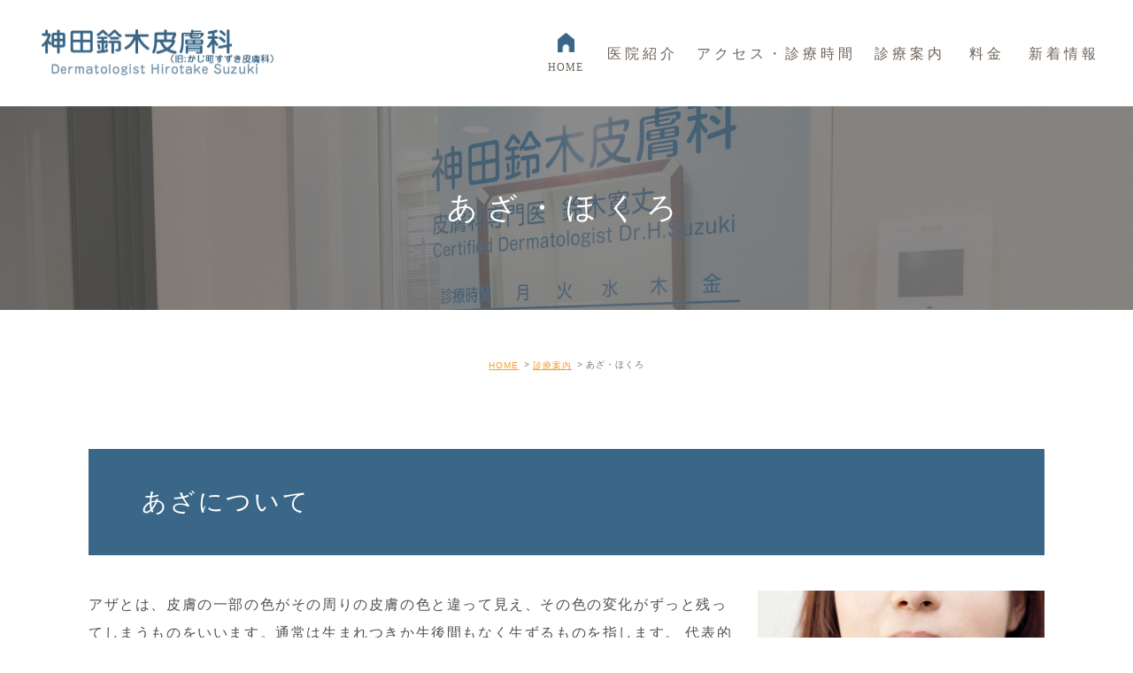

--- FILE ---
content_type: text/html; charset=UTF-8
request_url: https://kajichoskin.com/shinryouannai/bruise_mole/
body_size: 32969
content:
<!DOCTYPE html>
<html lang="ja">
	<head>
		<meta charset="UTF-8">
		<meta name="author" content="神田鈴木皮膚科">
		<meta name="viewport" content="width=device-width, initial-scale=1, maximum-scale=1, minimum-scale1, user-scalable=no">
		<meta name="format-detection" content="telephone=no">
		<title>あざ・ほくろの受診は神田鈴木皮膚科で　神田駅</title>
		<link rel="stylesheet" href="https://kajichoskin.com/wp-content/themes/genova_tpl/style.css">
		<link rel="stylesheet" type="text/css" href="https://kajichoskin.com/wp-content/themes/genova_tpl/css/cssreset-min.css">
		<link rel="stylesheet" type="text/css" href="https://kajichoskin.com/wp-content/themes/genova_tpl/css/slick.css">
		<link rel="stylesheet" type="text/css" href="https://kajichoskin.com/wp-content/themes/genova_tpl/css/slick-theme.css">
		<link rel="stylesheet" type="text/css" href="https://kajichoskin.com/wp-content/themes/genova_tpl/css/content.css">
		<script type="text/javascript" src="https://s3-ap-northeast-1.amazonaws.com/webfont.plimo.com/accessor/script/typesquare.js?2Ttpg6KeLnE%3D" charset="utf-8"></script>

		<!--[if lt IE 9]>
		<script src="http://html5shim.googlecode.com/svn/trunk/html5.js"></script>
		<![endif]-->
		
<!-- All in One SEO Pack 2.4.4.1 by Michael Torbert of Semper Fi Web Design[287,310] -->
<meta name="description"  content="あざ・ほくろはメラノーマと呼ばれる皮膚がんの可能性もあるので、突然発症したものは神田の神田鈴木皮膚科を受診してください。" />

<meta name="keywords"  content="神田,千代田区,皮膚科,あざ,ほくろ" />

<link rel="canonical" href="https://kajichoskin.com/shinryouannai/bruise_mole/" />
<!-- /all in one seo pack -->
<link rel='dns-prefetch' href='//s.w.org' />
		<script type="text/javascript">
			window._wpemojiSettings = {"baseUrl":"https:\/\/s.w.org\/images\/core\/emoji\/11\/72x72\/","ext":".png","svgUrl":"https:\/\/s.w.org\/images\/core\/emoji\/11\/svg\/","svgExt":".svg","source":{"concatemoji":"https:\/\/kajichoskin.com\/wp-includes\/js\/wp-emoji-release.min.js?ver=4.9.28"}};
			!function(e,a,t){var n,r,o,i=a.createElement("canvas"),p=i.getContext&&i.getContext("2d");function s(e,t){var a=String.fromCharCode;p.clearRect(0,0,i.width,i.height),p.fillText(a.apply(this,e),0,0);e=i.toDataURL();return p.clearRect(0,0,i.width,i.height),p.fillText(a.apply(this,t),0,0),e===i.toDataURL()}function c(e){var t=a.createElement("script");t.src=e,t.defer=t.type="text/javascript",a.getElementsByTagName("head")[0].appendChild(t)}for(o=Array("flag","emoji"),t.supports={everything:!0,everythingExceptFlag:!0},r=0;r<o.length;r++)t.supports[o[r]]=function(e){if(!p||!p.fillText)return!1;switch(p.textBaseline="top",p.font="600 32px Arial",e){case"flag":return s([55356,56826,55356,56819],[55356,56826,8203,55356,56819])?!1:!s([55356,57332,56128,56423,56128,56418,56128,56421,56128,56430,56128,56423,56128,56447],[55356,57332,8203,56128,56423,8203,56128,56418,8203,56128,56421,8203,56128,56430,8203,56128,56423,8203,56128,56447]);case"emoji":return!s([55358,56760,9792,65039],[55358,56760,8203,9792,65039])}return!1}(o[r]),t.supports.everything=t.supports.everything&&t.supports[o[r]],"flag"!==o[r]&&(t.supports.everythingExceptFlag=t.supports.everythingExceptFlag&&t.supports[o[r]]);t.supports.everythingExceptFlag=t.supports.everythingExceptFlag&&!t.supports.flag,t.DOMReady=!1,t.readyCallback=function(){t.DOMReady=!0},t.supports.everything||(n=function(){t.readyCallback()},a.addEventListener?(a.addEventListener("DOMContentLoaded",n,!1),e.addEventListener("load",n,!1)):(e.attachEvent("onload",n),a.attachEvent("onreadystatechange",function(){"complete"===a.readyState&&t.readyCallback()})),(n=t.source||{}).concatemoji?c(n.concatemoji):n.wpemoji&&n.twemoji&&(c(n.twemoji),c(n.wpemoji)))}(window,document,window._wpemojiSettings);
		</script>
		<style type="text/css">
img.wp-smiley,
img.emoji {
	display: inline !important;
	border: none !important;
	box-shadow: none !important;
	height: 1em !important;
	width: 1em !important;
	margin: 0 .07em !important;
	vertical-align: -0.1em !important;
	background: none !important;
	padding: 0 !important;
}
</style>
<link rel='stylesheet' id='contact-form-7-css'  href='https://kajichoskin.com/wp-content/plugins/contact-form-7/includes/css/styles.css?ver=4.6.1' type='text/css' media='all' />
<link rel='stylesheet' id='contact-form-7-confirm-css'  href='https://kajichoskin.com/wp-content/plugins/contact-form-7-add-confirm/includes/css/styles.css?ver=4.6' type='text/css' media='all' />
<link rel='stylesheet' id='elementor-icons-css'  href='https://kajichoskin.com/wp-content/plugins/elementor/assets/lib/eicons/css/elementor-icons.min.css?ver=3.8.0' type='text/css' media='all' />
<link rel='stylesheet' id='font-awesome-css'  href='https://kajichoskin.com/wp-content/plugins/elementor/assets/lib/font-awesome/css/font-awesome.min.css?ver=4.7.0' type='text/css' media='all' />
<link rel='stylesheet' id='elementor-animations-css'  href='https://kajichoskin.com/wp-content/plugins/elementor/assets/lib/animations/animations.min.css?ver=2.2.4' type='text/css' media='all' />
<link rel='stylesheet' id='elementor-frontend-css'  href='https://kajichoskin.com/wp-content/plugins/elementor/assets/css/frontend.min.css?ver=2.2.4' type='text/css' media='all' />
<link rel='stylesheet' id='elementor-post-283-css'  href='https://kajichoskin.com/wp-content/uploads/elementor/css/post-283.css?ver=1559277865' type='text/css' media='all' />
<script type='text/javascript' src='https://kajichoskin.com/wp-includes/js/jquery/jquery.js?ver=1.12.4'></script>
<script type='text/javascript' src='https://kajichoskin.com/wp-includes/js/jquery/jquery-migrate.min.js?ver=1.4.1'></script>
<link rel='https://api.w.org/' href='https://kajichoskin.com/wp-json/' />
<link rel="EditURI" type="application/rsd+xml" title="RSD" href="https://kajichoskin.com/xmlrpc.php?rsd" />
<link rel="wlwmanifest" type="application/wlwmanifest+xml" href="https://kajichoskin.com/wp-includes/wlwmanifest.xml" /> 
<meta name="generator" content="WordPress 4.9.28" />
<link rel='shortlink' href='https://kajichoskin.com/?p=283' />
<link rel="alternate" type="application/json+oembed" href="https://kajichoskin.com/wp-json/oembed/1.0/embed?url=https%3A%2F%2Fkajichoskin.com%2Fshinryouannai%2Fbruise_mole%2F" />
<link rel="alternate" type="text/xml+oembed" href="https://kajichoskin.com/wp-json/oembed/1.0/embed?url=https%3A%2F%2Fkajichoskin.com%2Fshinryouannai%2Fbruise_mole%2F&#038;format=xml" />
<link rel="icon" href="https://kajichoskin.com/wp-content/uploads/2019/05/favicon.png" sizes="32x32" />
<link rel="icon" href="https://kajichoskin.com/wp-content/uploads/2019/05/favicon.png" sizes="192x192" />
<link rel="apple-touch-icon-precomposed" href="https://kajichoskin.com/wp-content/uploads/2019/05/favicon.png" />
<meta name="msapplication-TileImage" content="https://kajichoskin.com/wp-content/uploads/2019/05/favicon.png" />
<style>
	#wpadminbar, #adminmenuwrap {
		background: #3d3d3d;
	}
	#wpadminbar #wp-admin-bar-wp-logo>.ab-item .ab-icon {
		width: 54px;
	}
	#wpadminbar #wp-admin-bar-wp-logo > .ab-item .ab-icon::before {
		display: inline-block;
		content: '';
		width: 54px;
		height: 20px;
		background: url(https://kajichoskin.com/wp-content/themes/genova_tpl/img/logo.png) 50% 50% no-repeat;
		background-size: 100%;
		margin-left: 6px;
	}
	#wpadminbar #adminbarsearch:before, #wpadminbar .ab-icon:before, #wpadminbar .ab-item:before{
		color: rgb(97, 97, 97);
	}
	#wpadminbar .ab-empty-item, #wpadminbar a.ab-item, #wpadminbar>#wp-toolbar span.ab-label, #wpadminbar>#wp-toolbar span.noticon {
		color: rgb(97, 97, 97);
	}
	#wpadminbar, #adminmenuwrap {
		background:#fff!important;box-shadow:0px 1px 5px 1px rgba(0,0,0,.3);
	}
	#adminmenu, #adminmenu .wp-submenu, #adminmenuback, #adminmenuwrap {
		background:#fff;
	}
	#adminmenu, #adminmenu .wp-submenu, #adminmenuback, #adminmenuwrap{
		background:#fff;
	}
	#adminmenu div.wp-menu-name {
		color: rgb(97, 97, 97);
	}
	#adminmenu div.wp-menu-image:before {
		color: rgb(97, 97, 97);
	}
	#adminmenu .wp-has-current-submenu .wp-submenu, #adminmenu .wp-has-current-submenu .wp-submenu.sub-open, #adminmenu .wp-has-current-submenu.opensub .wp-submenu, #adminmenu a.wp-has-current-submenu:focus+.wp-submenu, .no-js li.wp-has-current-submenu:hover .wp-submenu {
		background: #fff;
		color: rgb(97, 97, 97);
	}
	#adminmenu .wp-submenu a {
		color: rgb(97, 97, 97);
	}
	#adminmenu .opensub .wp-submenu li.current a, #adminmenu .wp-submenu li.current, #adminmenu .wp-submenu li.current a, #adminmenu .wp-submenu li.current a:focus, #adminmenu .wp-submenu li.current a:hover, #adminmenu a.wp-has-current-submenu:focus+.wp-submenu li.current a {
		color: rgb(97, 97, 97);
	}
	#adminmenu .wp-has-current-submenu .wp-submenu .wp-submenu-head, #adminmenu .wp-menu-arrow, #adminmenu .wp-menu-arrow div, #adminmenu li.current a.menu-top, #adminmenu li.wp-has-current-submenu a.wp-has-current-submenu, .folded #adminmenu li.current.menu-top, .folded #adminmenu li.wp-has-current-submenu {
		background: #6eba32;
	}
	#adminmenu li.wp-has-current-submenu a.wp-has-current-submenu div.wp-menu-name {
		color: #fff;
	}
	#adminmenu li.menu-top:hover div.wp-menu-name, #adminmenu li.opensub>a.menu-top div.wp-menu-name, #adminmenu li>a.menu-top:focus div.wp-menu-name {
		color: #fff;
	}
	#wp-admin-bar-wp-logo-default {
		display: none;
	}
	#wp-admin-bar-wp-logo {
		pointer-events: none;
	}
	body.no-customize-support #wpfooter, body.no-customize-support #wp-version-message, body.no-customize-support #toplevel_page_edit-post_type-elementor_library, body.no-customize-support .update-nag, body.no-customize-support #contextual-help-link {
		display:none!important;
	}
</style>
		<style type="text/css" id="wp-custom-css">
			.list01 li {
    position: relative;
    margin-bottom: 0.3em;
    padding-left: 1.5em;
    box-sizing: border-box;
}
.list01 li::before {
    position: absolute;
    content: "";
    width: 0.5em;
    height: 0.5em;
    background: #F99B24;
    border-radius: 50%;
    top: 0.75em;
    left: 0.35em;
}


.pc-show .mv-slides .slide2.mv-slides-item {
     background-image: url(/wp-content/uploads/2021/02/slider0216.jpg);
}
		</style>
	
		<!-- Google tag (gtag.js) -->
		<script async src="https://www.googletagmanager.com/gtag/js?id=UA-70906967-39&id=G-WPBMR2S446"></script>
<script>
  window.dataLayer = window.dataLayer || [];
  function gtag(){dataLayer.push(arguments);}
  gtag('js', new Date());

  gtag('config', 'UA-70906967-39');
	  gtag('config', 'G-WPBMR2S446');
</script>
<!-- Begin Mieruca Embed Code --> <script type="text/javascript"
id="mierucajs"> window.__fid = window.__fid ||
[];__fid.push([583037151]); (function() { function mieruca(){if(typeof
window.__fjsld != "undefined") return; window.__fjsld = 1; var fjs =
document.createElement('script'); fjs.type = 'text/javascript';
fjs.async = true; fjs.id = "fjssync"; var timestamp = new Date;fjs.src =
('https:' == document.location.protocol ? 'https' : 'http') +
'://hm.mieru-ca.com/service/js/mieruca-hm.js?v='+ timestamp.getTime();
var x = document.getElementsByTagName('script')[0];
x.parentNode.insertBefore(fjs, x); }; setTimeout(mieruca, 500);
document.readyState != "complete" ? (window.attachEvent ?
window.attachEvent("onload", mieruca) : window.addEventListener("load",
mieruca, false)) : mieruca(); })(); </script> <!-- End Mieruca Embed
Code -->
	</head>
	<body class="page-template-default page page-id-283 page-child parent-pageid-235 elementor-default elementor-page elementor-page-283">
		<div id="wrapper">
			<!-- ▼header -->
			<div id="header" class="clearfix">
				<div class="header_left">
										<h1><a href="https://kajichoskin.com/"><img src="/wp-content/uploads/2019/12/header_logo-1.png" alt="神田駅徒歩1分の神田鈴木皮膚科"></a></h1>	
										<div class="toggleMenu">
						<a class="menu-trigger sp" href="#">
							<span></span><span></span><span></span>MENU
						</a>
					</div>
				</div>
				<div class="header_menu">
										<ul class="g_nav clearfix">
						<li><a href="https://kajichoskin.com/"><span><sub>HOME</sub></span></a></li>
						<li><a href="https://kajichoskin.com/clinic/"><span>医院紹介</span></a></li>
						<li><a href="https://kajichoskin.com/clinic/access_time/"><span>アクセス・診療時間</span></a></li>
						<li><a href="https://kajichoskin.com/shinryouannai/"><span>診療案内</span></a></li>
						<li><a href="https://kajichoskin.com/fee/"><span>料金</span></a></li>
						<li><a href="/news/"><span>新着情報</span></a></li>
					</ul>
				</div>
			</div>
			<!-- ▲header -->

			<div id="mainimage">
	<div class="under_mainimage">
		<div class="inner">
			<div class="container">
				<h2 class="shuei-mincho">あざ・ほくろ</h2>
			</div>
		</div>
	</div>
</div>

<div id="bread"><ul class="clearfix"><li><a href="https://kajichoskin.com">HOME</a></li>  <li><a href="https://kajichoskin.com/shinryouannai/">診療案内</a></li>  <li>あざ・ほくろ</li></ul></div>
<!-- ▼main -->
<div id="main">
	<div id="content">
		<div class="container">
								<div class="elementor elementor-283">
			<div class="elementor-inner">
				<div class="elementor-section-wrap">
							<section data-id="28c04fae" class="elementor-element elementor-element-28c04fae mb50 elementor-section-boxed elementor-section-height-default elementor-section-height-default elementor-section elementor-top-section" data-element_type="section">
						<div class="elementor-container elementor-column-gap-default">
				<div class="elementor-row">
				<div data-id="4598b8da" class="elementor-element elementor-element-4598b8da elementor-column elementor-col-100 elementor-top-column" data-element_type="column">
			<div class="elementor-column-wrap elementor-element-populated">
					<div class="elementor-widget-wrap">
				<div data-id="a124eb8" class="elementor-element elementor-element-a124eb8 elementor-widget elementor-widget-html" data-element_type="html.default">
				<div class="elementor-widget-container">
			<ul class="anchorlinks">
    <li><a href="/english_active/#english_active01">For Individual Clients</a></li>
    <li><a href="/english_active/#english_active02">Corporate Services</a></li>
    <li><a href="/english_active/#english_active03">About Our Office</a></li>
</ul>		</div>
				</div>
						</div>
			</div>
		</div>
						</div>
			</div>
		</section>
				<section data-id="51eaa362" class="elementor-element elementor-element-51eaa362 elementor-section-full_width under_title_h3 mb40 elementor-section-height-default elementor-section-height-default elementor-section elementor-top-section" id="bruise_mole01" data-element_type="section">
						<div class="elementor-container elementor-column-gap-default">
				<div class="elementor-row">
				<div data-id="63ea1b88" class="elementor-element elementor-element-63ea1b88 elementor-column elementor-col-100 elementor-top-column" data-element_type="column">
			<div class="elementor-column-wrap elementor-element-populated">
					<div class="elementor-widget-wrap">
				<div data-id="784b4d5f" class="elementor-element elementor-element-784b4d5f elementor-widget elementor-widget-heading" data-element_type="heading.default">
				<div class="elementor-widget-container">
			<h3 class="elementor-heading-title elementor-size-default">あざについて</h3>		</div>
				</div>
						</div>
			</div>
		</div>
						</div>
			</div>
		</section>
				<section data-id="17d439ad" class="elementor-element elementor-element-17d439ad mb50 elementor-section-boxed elementor-section-height-default elementor-section-height-default elementor-section elementor-top-section" data-element_type="section">
						<div class="elementor-container elementor-column-gap-default">
				<div class="elementor-row">
				<div data-id="48444c62" class="elementor-element elementor-element-48444c62 elementor-column elementor-col-100 elementor-top-column" data-element_type="column">
			<div class="elementor-column-wrap elementor-element-populated">
					<div class="elementor-widget-wrap">
				<div data-id="c19f64" class="elementor-element elementor-element-c19f64 elementor-position-top elementor-vertical-align-top elementor-widget elementor-widget-image-box" data-element_type="image-box.default">
				<div class="elementor-widget-container">
			<div class="elementor-image-box-wrapper"><figure class="elementor-image-box-img"><img width="600" height="399" src="https://kajichoskin.com/wp-content/uploads/2019/04/bruise_mole_img01.jpg" class="attachment-full size-full" alt="あざについて" srcset="https://kajichoskin.com/wp-content/uploads/2019/04/bruise_mole_img01.jpg 600w, https://kajichoskin.com/wp-content/uploads/2019/04/bruise_mole_img01-300x200.jpg 300w" sizes="(max-width: 600px) 100vw, 600px" /></figure><div class="elementor-image-box-content"><p class="elementor-image-box-description">アザとは、皮膚の一部の色がその周りの皮膚の色と違って見え、その色の変化がずっと残ってしまうものをいいます。通常は生まれつきか生後間もなく生ずるものを指します。 代表的なあざとしては蒙古斑が有名です。 日本人などの黄色人種の赤ちゃんにみられる、お尻から背中にかけての青アザ。10歳前後までに大部分が消失する。約3%は成人まで残ることもあります。（持続性蒙古斑）。まれに腕や足、おなかや胸などにできるものを異所性蒙古斑といい、これは完全に消失しません。</p></div></div>		</div>
				</div>
						</div>
			</div>
		</div>
						</div>
			</div>
		</section>
				<section data-id="bdb2517" class="elementor-element elementor-element-bdb2517 under_title_h3 mb40 elementor-section-boxed elementor-section-height-default elementor-section-height-default elementor-section elementor-top-section" id="bruise_mole02" data-element_type="section">
						<div class="elementor-container elementor-column-gap-default">
				<div class="elementor-row">
				<div data-id="31ef233" class="elementor-element elementor-element-31ef233 elementor-column elementor-col-100 elementor-top-column" data-element_type="column">
			<div class="elementor-column-wrap elementor-element-populated">
					<div class="elementor-widget-wrap">
				<div data-id="f21468f" class="elementor-element elementor-element-f21468f elementor-widget elementor-widget-heading" data-element_type="heading.default">
				<div class="elementor-widget-container">
			<h3 class="elementor-heading-title elementor-size-default">ほくろについて</h3>		</div>
				</div>
						</div>
			</div>
		</div>
						</div>
			</div>
		</section>
				<section data-id="68161ebe" class="elementor-element elementor-element-68161ebe elementor-section-full_width under_title_h4 mb30 elementor-section-height-default elementor-section-height-default elementor-section elementor-top-section" data-element_type="section">
						<div class="elementor-container elementor-column-gap-default">
				<div class="elementor-row">
				<div data-id="a93df4e" class="elementor-element elementor-element-a93df4e elementor-column elementor-col-100 elementor-top-column" data-element_type="column">
			<div class="elementor-column-wrap elementor-element-populated">
					<div class="elementor-widget-wrap">
				<div data-id="425d5219" class="elementor-element elementor-element-425d5219 elementor-widget elementor-widget-heading" data-element_type="heading.default">
				<div class="elementor-widget-container">
			<h4 class="elementor-heading-title elementor-size-default">ほくろの種類</h4>		</div>
				</div>
						</div>
			</div>
		</div>
						</div>
			</div>
		</section>
				<section data-id="b9e78b7" class="elementor-element elementor-element-b9e78b7 mb50 elementor-section-boxed elementor-section-height-default elementor-section-height-default elementor-section elementor-top-section" data-element_type="section">
						<div class="elementor-container elementor-column-gap-default">
				<div class="elementor-row">
				<div data-id="0608279" class="elementor-element elementor-element-0608279 elementor-column elementor-col-100 elementor-top-column" data-element_type="column">
			<div class="elementor-column-wrap elementor-element-populated">
					<div class="elementor-widget-wrap">
				<div data-id="3f0f9b0" class="elementor-element elementor-element-3f0f9b0 elementor-position-top elementor-vertical-align-top elementor-widget elementor-widget-image-box" data-element_type="image-box.default">
				<div class="elementor-widget-container">
			<div class="elementor-image-box-wrapper"><div class="elementor-image-box-content"><p class="elementor-image-box-description">黒褐色やうす茶色、肌色、大きさはほとんど５mm程度までのものが一般的です。<br/>
平坦なしみや、皮膚表面が隆起したものなど、形状は様々です。
ほくろには良性と悪性があり、５mm以上の大きさはメラノーマと呼ばれる皮膚がんの場合もあります。<br/>
ホクロのように見えても、皮膚がんであることがありますので、まずは自己判断せず皮膚科を受診し、本当にホクロかどうかの診断を受けて下さい。<br/>
ホクロを取るには①手術と②レーザー治療があります。<br/>
<span class="green">①手術は1回の治療で済みますが、手術後しばらく手術部位を濡らすことができないこと、傷あとが残ることが欠点です。<br/>
②最近開発された超短パルスレーザー（Qスイッチレーザー）では、色を持つホクロの部分だけを破壊するため、痕が残りにくいですが、数回施術を受ける必要があること、大型のホクロに短期間に何度も照射するとそこだけ白く色が抜けることがあること、盛り上がったホクロは平らにはならないことなどのデメリットがあります。<br/></span>
※②の治療法は保険適用外となります。<br/>
がん化を心配される場合は、外科的に取り除いたほうが安心でしょう。<br/></p></div></div>		</div>
				</div>
						</div>
			</div>
		</div>
						</div>
			</div>
		</section>
				<section data-id="6095f49" class="elementor-element elementor-element-6095f49 elementor-section-full_width under_title_h4 mb30 elementor-section-height-default elementor-section-height-default elementor-section elementor-top-section" data-element_type="section">
						<div class="elementor-container elementor-column-gap-default">
				<div class="elementor-row">
				<div data-id="5810e68" class="elementor-element elementor-element-5810e68 elementor-column elementor-col-100 elementor-top-column" data-element_type="column">
			<div class="elementor-column-wrap elementor-element-populated">
					<div class="elementor-widget-wrap">
				<div data-id="0253e60" class="elementor-element elementor-element-0253e60 elementor-widget elementor-widget-heading" data-element_type="heading.default">
				<div class="elementor-widget-container">
			<h4 class="elementor-heading-title elementor-size-default">注意点</h4>		</div>
				</div>
						</div>
			</div>
		</div>
						</div>
			</div>
		</section>
				<section data-id="aa32e16" class="elementor-element elementor-element-aa32e16 mb10 elementor-section-boxed elementor-section-height-default elementor-section-height-default elementor-section elementor-top-section" data-element_type="section">
						<div class="elementor-container elementor-column-gap-default">
				<div class="elementor-row">
				<div data-id="e9ef7f5" class="elementor-element elementor-element-e9ef7f5 elementor-column elementor-col-100 elementor-top-column" data-element_type="column">
			<div class="elementor-column-wrap elementor-element-populated">
					<div class="elementor-widget-wrap">
				<div data-id="f1c547f" class="elementor-element elementor-element-f1c547f elementor-position-top elementor-vertical-align-top elementor-widget elementor-widget-image-box" data-element_type="image-box.default">
				<div class="elementor-widget-container">
			<div class="elementor-image-box-wrapper"><div class="elementor-image-box-content"><p class="elementor-image-box-description">良性のものが大多数ですが、下記の点が２つ以上あてはまる場合は専門医を受診されることをおすすめ致します。</p></div></div>		</div>
				</div>
						</div>
			</div>
		</div>
						</div>
			</div>
		</section>
				<section data-id="5230" class="elementor-element elementor-element-5230 elementor-section-boxed elementor-section-height-default elementor-section-height-default elementor-section elementor-top-section" data-element_type="section">
						<div class="elementor-container elementor-column-gap-default">
				<div class="elementor-row">
				<div data-id="2373" class="elementor-element elementor-element-2373 elementor-column elementor-col-100 elementor-top-column" data-element_type="column">
			<div class="elementor-column-wrap elementor-element-populated">
					<div class="elementor-widget-wrap">
				<div data-id="33e2" class="elementor-element elementor-element-33e2 elementor-widget elementor-widget-html" data-element_type="html.default">
				<div class="elementor-widget-container">
			<ul class="circle_list">
    <li>直径が５mm以上ある</li>
    <li>形が左右対称性でない</li>
    <li>ほくろの周辺がギザギザしている</li>
    <li>色が均一でなく、濃淡が混じっている</li>
</ul>		</div>
				</div>
						</div>
			</div>
		</div>
						</div>
			</div>
		</section>
						</div>
			</div>
		</div>
							</div>
	</div>
</div>
<!-- ▲main -->	
<div id="conBottom">
	<div class="contact_section">
		<div class="container clearfix">
			<div class="contact_left">
				<h2 class="contact_tit tac shuei-mincho">根本原因を追究し<br/>再発予防・治療の最適化を <span class="sub_tit">Contact</span></h2>
				<p class="txt">「薬を塗っても治らない」「何度も繰り返す」は皮膚科専門医できちんと診断、しっかり治療しましょう。<br/>ビジネス街の中心に位置していることもあり、忙しい患者さまをなるべくお待たせしないよう<br class="pc" />待ち時間の短縮に日ごろから努めています。</p>
			</div>
			<div class="contact_right">
				<ul class="flex-box clearfix">
					<li>
						<a href="tel:0352981255" class="btnTel" data-evt="コンテンツ下部">
							<img src="https://kajichoskin.com/wp-content/uploads/2022/07/tel.png" alt="03-5298-1255">
						</a>
					</li>
					<li>
						<a href="https://suzukihifu.mdja.jp/" target="_blank" class="btnReserve" rel="nofollow" data-evt="コンテンツ下部">
							<img src="https://kajichoskin.com/wp-content/themes/genova_tpl/img/btn-link.png" alt="診療待ち状況">
						</a>
					</li>
					<li>
						<a href="https://airrsv.net/kandasuzuki-biyou/calendar" target="_blank" class="btnReserve" rel="nofollow">
							<img src="https://kajichoskin.com/wp-content/uploads/2025/12/image-6-1.png" alt="美容予約はこちら">
						</a>
					</li>
				</ul>
			</div>
		</div>
	</div>
</div>

<!-- ▼footer -->
<div id="footer">
	<div class="container">
		<div class="footer_navi flex-box">
			<div class="access_box">
				<div class="footer_logo">
					<!--<a href="https://kajichoskin.com/"><img src="https://kajichoskin.com/wp-content/themes/genova_tpl/img/footer_logo.png" alt="かじ町鈴木皮膚科"></a>-->
					<a href="https://kajichoskin.com/"><img src="https://kajichoskin.com/wp-content/uploads/2019/12/footer_logo-1.png" alt="かじ町鈴木皮膚科"></a>
				</div>
				<div class="pc">
					<p class="footer_txt">〒101-0045 東京都千代田区鍛治町2丁目8番6号<br>メディカルプライム神田5階</p>
					<p class="sitemap"><a href="https://kajichoskin.com/sitemap/">サイトマップ ></a></p>
				</div>
				<!-- <p id="wpfront-scroll-top-container" class="pagetop pc"><a href="#wrapper">TOP</a></p> -->
			</div>
			<div class="button_box">
				<ul class="footer_btn flex-box">
					<li><a href="https://medicaldoc.jp/s2/13/1310000/a24/" target="_blank" rel="nofollow"><img src="https://medicaldoc.jp/common/img/banner/mdoc_banner_300x100.png" alt="Medical DOC"></a></li>
					<li><a href="http://xn--dckudrdg.com/presses/37306/" target="_blank" rel="nofollow"><img src="https://kajichoskin.com/wp-content/themes/genova_tpl/img/footer_btn2.png" alt="30秒で行きたいお医者さんが見つかる"></a></li>
					<li><a href="https://airrsv.net/kandasuzuki-biyou/calendar" target="_blank" rel="nofollow"><img src="https://kajichoskin.com/wp-content/uploads/2025/12/image-6-1.png" alt="美容予約はこちら"></a></li>
				</ul>
				<div class="sp">
					<p class="footer_txt">〒101-0045<br/>東京都千代田区鍛冶町2丁目8番6号<br/>メディカルプライム神田5階</p>
					<p class="sitemap"><a href="https://kajichoskin.com/sitemap/">サイトマップ ></a></p>
				</div>
				<p class="footer_copy">千代田区神田駅から徒歩一分の皮膚科<br/>©神田鈴木皮膚科</p>
			</div>
		</div>
	</div>
	<div class="fixed_box sp">
		<ul class="clearfix">
			<li>
				<a href="tel:0352981255" class="btnTel" data-evt="固定ボタン">
					<img src="https://kajichoskin.com/wp-content/themes/genova_tpl/img/fixed_tel_sp.png" alt="03-5298-1255">
				</a>
			</li>
			<!--<li>
				<a href="https://www.489map.com/helios/A3692257/reserve" target="_blank" class="btnReserve" rel="nofollow">
					<img src="https://kajichoskin.com/wp-content/themes/genova_tpl/img/fixed_mail_sp.png" alt="ネット予約はこちら">
				</a>
			</li> -->
			<li>
				<a href="https://suzukihifu.mdja.jp/" target="_blank" class="btnReserve" rel="nofollow" data-evt="固定ボタン">
					<img src="https://kajichoskin.com/wp-content/themes/genova_tpl/img/fixed_web_sp.png" alt="診療待ち状況">
				</a>
			</li>
			<li>
				<a href="https://airrsv.net/kandasuzuki-biyou/calendar" target="_blank" class="btnReserve" rel="nofollow" data-evt="固定ボタン">
					<img src="/wp-content/uploads/2025/10/fixed_beauty_sp.png" alt="">
				</a>
			</li>
			<li>
				<a href="#wrapper"><img src="https://kajichoskin.com/wp-content/themes/genova_tpl/img/fixed_pagetop_sp.png" alt="pagetop"></a>
			</li>
		</ul>
	</div>
</div>
<!-- ▲footer -->

<script type='text/javascript' src='https://kajichoskin.com/wp-content/plugins/contact-form-7/includes/js/jquery.form.min.js?ver=3.51.0-2014.06.20'></script>
<script type='text/javascript'>
/* <![CDATA[ */
var _wpcf7 = {"recaptcha":{"messages":{"empty":"\u3042\u306a\u305f\u304c\u30ed\u30dc\u30c3\u30c8\u3067\u306f\u306a\u3044\u3053\u3068\u3092\u8a3c\u660e\u3057\u3066\u304f\u3060\u3055\u3044\u3002"}}};
/* ]]> */
</script>
<script type='text/javascript' src='https://kajichoskin.com/wp-content/plugins/contact-form-7/includes/js/scripts.js?ver=4.6.1'></script>
<script type='text/javascript' src='https://kajichoskin.com/wp-content/plugins/contact-form-7-add-confirm/includes/js/scripts.js?ver=4.6'></script>
<script type='text/javascript' src='https://kajichoskin.com/wp-includes/js/wp-embed.min.js?ver=4.9.28'></script>
<script type='text/javascript' src='https://kajichoskin.com/wp-includes/js/jquery/ui/position.min.js?ver=1.11.4'></script>
<script type='text/javascript' src='https://kajichoskin.com/wp-content/plugins/elementor/assets/lib/dialog/dialog.min.js?ver=4.5.0'></script>
<script type='text/javascript' src='https://kajichoskin.com/wp-content/plugins/elementor/assets/lib/waypoints/waypoints.min.js?ver=4.0.2'></script>
<script type='text/javascript' src='https://kajichoskin.com/wp-content/plugins/elementor/assets/lib/swiper/swiper.jquery.min.js?ver=4.4.3'></script>
<script type='text/javascript'>
/* <![CDATA[ */
var elementorFrontendConfig = {"isEditMode":"","is_rtl":"","breakpoints":{"xs":0,"sm":480,"md":768,"lg":1025,"xl":1440,"xxl":1600},"version":"2.2.4","urls":{"assets":"https:\/\/kajichoskin.com\/wp-content\/plugins\/elementor\/assets\/"},"settings":{"page":[],"general":{"elementor_global_image_lightbox":"yes","elementor_enable_lightbox_in_editor":"yes"}},"post":{"id":283,"title":"\u3042\u3056\u30fb\u307b\u304f\u308d","excerpt":""}};
/* ]]> */
</script>
<script type='text/javascript' src='https://kajichoskin.com/wp-content/plugins/elementor/assets/js/frontend.min.js?ver=2.2.4'></script>
</div>
<!-- ▲wrapper -->

<script type="text/javascript" src="https://ajax.googleapis.com/ajax/libs/jquery/1.8.3/jquery.min.js"></script>
<script type="text/javascript" src="https://kajichoskin.com/wp-content/themes/genova_tpl/js/jquery.slick.min.js"></script>
<script type="text/javascript" src="https://kajichoskin.com/wp-content/themes/genova_tpl/js/jquery.easing.1.3.js"></script>
<script type="text/javascript" src="https://kajichoskin.com/wp-content/themes/genova_tpl/js/share.js"></script>
</body>
</html>


--- FILE ---
content_type: text/css
request_url: https://kajichoskin.com/wp-content/themes/genova_tpl/style.css
body_size: 26511
content:
@charset "utf-8";
/*
Theme Name: genova_tpl
Theme URI: http://genova.co.jp/
Description: genova template.
Version: 1.0
*/

/* =====================================
■BASE
===================================== */
html {
	font-size: 62.5%;
}
body {
	font-family: "ヒラギノ角ゴ Pro W3", "Hiragino Kaku Gothic Pro", "メイリオ", Meiryo, sans-serif;
	font-size: 16px;
	background: #fff;
	color: #515151;
	letter-spacing: 0.1em;
	line-height: 2;
	position: relative;
	-webkit-text-size-adjust: 100%;
}
a {
	text-decoration: none;
	color: #515151;
	vertical-align: middle;
	-moz-transition-duration: 0.7s;
	-o-transition-duration: 0.7s;
	-webkit-transition-duration: 0.7s;
	transition-duration: 0.7s;
}
a:focus, *:focus {
	outline: none;
}
a[href^="tel:"] {
	pointer-events: none;
	cursor: text;
}
@media screen and (max-width: 767px) {
	a[href^="tel:"] {
		pointer-events: auto;
		cursor: pointer;
	}
}
.shuei-mincho {
	font-family: Source Han Sans JP, serif;
	font-weight: 500;
}
.font36 {
	font-size: 36px;
}
.font33 {
	font-size: 33px;
}
@media screen and (max-width: 767px) {
	.font36, .font33 {
		font-size: 27px;
	}
}


/* =====================================
■MODULE
===================================== */
/*--------------------------------------
汎用
--------------------------------------*/
/* float */
.fr {
	float: right!important;
}
.fl {
	float: left!important;
}
/* clears */
.clearfix {
	*zoom: 1;
}
.clearfix:after {
	content: "";
	display: table;
	clear: both;
}
.cl {
	clear: both!important;
}
/* text indent */
.textHide {
	overflow: hidden;
	text-indent: 100%;
	white-space: nowrap;
}
/* text-align */
.tac {
	text-align: center!important;
}
.tar {
	text-align: right!important;
}
.tal {
	text-align: left!important;
}
/* font-weight */
.fb {
	font-weight: bold!important;
}

/*--------------------------------------
Icon fonts
--------------------------------------*/
@font-face {
	font-family: 'icomoon';
	src:  url('img/fonts/icomoon.eot');
	src:  url('img/fonts/icomoon.eot#iefix') format('embedded-opentype'),
		url('img/fonts/icomoon.ttf') format('truetype'),
		url('img/fonts/icomoon.woff') format('woff'),
		url('img/fonts/icomoon.svg#icomoon') format('svg');
	font-weight: normal;
	font-style: normal;
}
[class*='icon-']:not([class*='eicon-']):before {
	display: inline-block;
	font-family: 'icomoon';
	speak: none;
	font-style: normal;
	font-weight: normal;
	font-variant: normal;
	text-transform: none;
	line-height: 1;
	vertical-align: baseline;
	-webkit-font-smoothing: antialiased;
	-moz-osx-font-smoothing: grayscale;
}
.icon-blog:before {content: "\e900";}
.icon-category:before {content: "\e901";}
.icon-check:before {content: "\e902";}
.icon-checked:before {content: "\e903";}
.icon-down:before {content: "\e904";}
.icon-facebook:before {content: "\e905";}
.icon-google:before {content: "\e906";}
.icon-line:before {content: "\e907";}
.icon-twitter:before {content: "\e908";}
.icon-arrow02:before {content: "\e909";}
.icon-arrow01:before {content: "\e910";}
.icon-search:before {content: "\e911";}
.icon-tag:before {content: "\e912";}


/*--------------------------------------
Pc sp change
--------------------------------------*/
.sp {
	display: none !important;
}
.mb {
	display: none;
}
@media screen and (max-width: 767px) {
	.pc {
		display: none!important;
	}
	.sp {
		display: block!important;
	}
}
@media screen and (max-width: 480px) {
	.mb {
		display: block;
	}
	.pcm {
		display: none;
	}
}


/* =====================================
■Layout
===================================== */


/*--------------------------------------
container
--------------------------------------*/
.container {
	width: 100%;
	max-width: 1120px;
	padding: 0 20px;
	margin: 0 auto;
	-webkit-box-sizing: border-box;
	-moz-box-sizing: border-box;
	-ms-box-sizing: border-box;
	-o-box-sizing: border-box;
	box-sizing: border-box;
	position: relative;
}
.container:after {
	content: "";
	display: block;
	clear: both;
}
.page-id-43 .elementor-section.elementor-section-boxed>.elementor-container {
    max-width: none !important;
    padding: 0;
}
@media (max-width: 767px) {
	.container {
		padding: 0 20px;
	}
}

/*--------------------------------------
header
--------------------------------------*/
#wrapper {
	height: 100%;
	padding-top: 120px;
	box-sizing: border-box;
}

@media screen and (max-width: 767px) {
	#wrapper {
		padding-top: 70px;
	}
}
#header {
	position: fixed;
	top: 0;
	left: 0;
	z-index: 1000;
	width: 100%;
	-moz-transition-duration: 0.7s;
	-o-transition-duration: 0.7s;
	-webkit-transition-duration: 0.7s;
	transition-duration: 0.7s;
	background: #fff;
}

/* logo */
#header h1, #header .header_logo{
    float: left;
    max-width: 275px;
	padding: 30px 40px;
}
#header h1 a:hover, #header .header_logo a:hover{
	text-decoration: none;
}
#header h1 a:hover, #header h1 img:hover , #header .header_logo a:hover{
    opacity: 1;
}
#header .header_left {
	float: left;
}

/* gnav */
#header .header_menu {
	float: right;
	width: 58%;
	max-width: 650px;
	margin-right: 20px;
}
#header .header_menu .g_nav {
	width: 100%;
	display: flex;
}
#header .header_menu .g_nav > li {
	vertical-align: middle;
	width: 100%;
}
#header .header_menu .g_nav > li:nth-child(1) {
	width: 50%;
}
#header .header_menu .g_nav > li:nth-child(2) {
	width: 100%;
}
#header .header_menu .g_nav > li:nth-child(3) {
	width: 160%;
}
#header .header_menu .g_nav > li:nth-child(4) {
	width: 100%;
}
#header .header_menu .g_nav > li:nth-child(5) {
	width: 50%;
}
#header .header_menu .g_nav > li > a,
#header .header_menu .g_nav > li > span {
	font-family: Source Han Sans JP;
	display: flex;
	align-items: center;
	text-align: center;
	vertical-align: middle;
	color: #6e635b;
	line-height: 1.2;
	cursor: pointer;
	font-size: 16px;
	letter-spacing: 0.25em;
	width:100%;
	height: 120px;
	-moz-transition-duration: 0.7s;
	-o-transition-duration: 0.7s;
	-webkit-transition-duration: 0.7s;
	transition-duration: 0.7s;
	position: relative;
}
#header .header_menu .g_nav > li:first-child a:before {
    content: "";
    position: absolute;
	top: 37px;
    left: 50%;
    margin-left: -9.5px;
    display: block;
    width: 19px;
    height: 22px;
    background: url("img/menu_icon.png") no-repeat center center;
    background-size: cover;
}
#header .header_menu .g_nav > li:first-child a span {
    padding-top: 22px;
}
#header .header_menu .g_nav > li > a > span,
#header .header_menu .g_nav > li > span > span {
	display: block;
	margin: 0 auto;
	white-space: nowrap;
}
#header .header_menu .g_nav > li > a sub,
#header .header_menu .g_nav > li > span sub {
	font-size: 12px;
	line-height: 1.2;
	display: block;
	letter-spacing: 0.1em;
	padding-top: 10px;
}
#header .header_menu .g_nav > li:hover dl,
#header .header_menu .g_nav > li ul:hover {
	pointer-events: inherit;
	filter: progid:DXImageTransform.Microsoft.Alpha(enabled=false);
	opacity: 1;
}
#header .header_menu .g_nav > li > span:hover {
	position: relative;
}
#header .header_menu .g_nav > li dl {
	pointer-events: none;
	position: absolute;
	top: 120px;
	left: 0;
	display: block;
	width: 100%;
	padding: 38px 30px 30px;
	-moz-box-sizing: border-box;
	-webkit-box-sizing: border-box;
	box-sizing: border-box;
	background: #def2f8;
	-moz-transition-duration: 0.6s;
	-o-transition-duration: 0.6s;
	-webkit-transition-duration: 0.6s;
	transition-duration: 0.6s;
	filter: progid:DXImageTransform.Microsoft.Alpha(Opacity=0);
	opacity: 0;
	z-index: 99;
}
#header .header_menu .g_nav > li dl dt {
	max-width: 1080px;
	margin: 0 auto 10px;
	font-size: 20px;
	line-height: 1.2;
}
#header .header_menu .g_nav > li dl ul {
	max-width: 1080px;
	margin: 0 auto;
}
#header .header_menu .g_nav > li dl li {
	display: inline-block;
	margin-right: 30px;
	line-height: 1.3;
	position: relative;
	font-size: 16px;
}
#header .header_menu .g_nav > li dl li:before {
	color: #3A6787;
    font-size: 14px;
    margin-right: 8px;
}
#header .header_menu .g_nav > li dl li:last-child {
	margin-right: 0;
}
#header .header_menu .g_nav > li dl li a {
	color: #333;
	vertical-align: top;
}
#header .header_menu .g_nav > li dl a:hover {
	opacity: 1;
	color: #3A6787;
}
#header .header_menu .g_nav > li dl:hover {
	pointer-events: auto;
	filter: progid:DXImageTransform.Microsoft.Alpha(enabled=false);
	opacity: 1;
}

@media screen and (min-width: 768px) {
	#header .header_menu .g_nav > li dl {
		pointer-events: none;
	}
	#header .header_menu .g_nav > li > a:hover:after,
	#header .header_menu .g_nav > li > span:hover:after,
	#header .header_menu .g_nav > li.hover > a:after,
	#header .header_menu .g_nav > li.hover > span:after {
		display: block;
		content: "";
		width: 100%;
		height: 3px;
		background: #7693A8;
		position: absolute;
		left: 0;
		bottom: 0;
		text-decoration: none;
	}
}

@media screen and (max-width: 1080px) and (min-width: 768px) {
	#wrapper {
		padding-top: 88px;
	}
	#header h1, #header .header_logo {
		width: 220px;
		padding: 22px 20px;
	}
	#header .header_menu {
		margin-right: 0;
	}
	#header .header_menu .g_nav > li > a, #header .header_menu .g_nav > li > span {
		font-size: 13px;
		letter-spacing: 0.02em;
		height: 80px;
	}
	#header .header_menu .g_nav > li:first-child a:before {
		top: 16px;
	}
	#header .header_menu .g_nav > li > a sub, #header .header_menu .g_nav > li > span sub {
		letter-spacing: 0.02em;
		font-size: 10px;
	}
	#header .header_menu .g_nav > li:first-child a span {
		padding-top: 16px;
	}
	#header .right_box {
		width: 166px;
		padding-left: 0;
	}
	#header .header_menu .g_nav > li dl {
		top: 80px;
	}
}
@media screen and (max-width: 767px) {
	#header {
		position: absolute;
		top: 0 !important;
	}
	#header h1, #header .header_logo {
	    max-width: 200px;
	    padding: 12px 0 0 20px;
	}
	#header h1 a:hover, #header .header_logo a:hover {
		text-decoration: none;
	}
	#header .header_left {
		padding: 5px 0 8px;
		width: 100%;
	}
	.toggleMenu {
	    float: right;
	    width: 40px;
	    height: 45px;
	    background: none;
	    text-align: left;
	    color: #fff;
	    cursor: pointer;
	    padding: 12px 20px 0;
	}
	.menu-trigger,
	.menu-trigger span {
		display: inline-block;
		transition: all .4s;
		box-sizing: border-box;
	}
	.menu-trigger {
		position: relative;
		width: 40px;
		height: 24px;
		margin: 0;
		padding-top: 24px;
		font-size: 11px;
	    text-align: center;
	    font-family: Source Han Sans JP;
	}
	.menu-trigger:after {
		content: "MENU";
		display: block;
		line-height: 1;
		font-size: 10px;
		letter-spacing: 0.17em;
		font-weight: bold;
		margin-top: 30px;
		color: #00a0da;
		margin-left: 0px;
		display: none;
	}
	.menu-trigger span {
		position: absolute;
		left: 0;
		width: 100%;
		height: 4px;
		background-color: #3A6787;
	}
	.menu-trigger span:nth-of-type(1) {
		top: 0;
	}
	.menu-trigger span:nth-of-type(2) {
		top: 10px;
	}
	.menu-trigger span:nth-of-type(3) {
		bottom: 0;
	}
	.toggleMenu.active .menu-trigger span:nth-of-type(1) {
		-webkit-transform: translateY(10px) rotate(-45deg);
		transform: translateY(10px) rotate(-45deg);
	}
	.toggleMenu.active .menu-trigger span:nth-of-type(2) {
		opacity: 0;
	}
	.toggleMenu.active .menu-trigger span:nth-of-type(3) {
		-webkit-transform: translateY(-10px) rotate(45deg);
		transform: translateY(-10px) rotate(45deg);
	}
	#header .g_nav {
		display: none;
	}
	#header .header_menu {
		float: none;
		clear: both;
		margin-right: 0;
		width: 100%;
		max-width: inherit;
		position: absolute;
    	top: 70px;
	}
	#header .header_menu .g_nav {
		display: block;
		text-align: center;
		background: #6fba2c;
	}
	#header .header_menu .g_nav > li {
		position: relative;
		border-top: 1px solid #fff;
		border-left: none;
		width: auto !important;
	}
	#header .header_menu .g_nav > li > a, #header .header_menu .g_nav > li > span {
		width: 100%;
		padding: 25px 50px 24px 20px;
		-moz-box-sizing: border-box;
		-webkit-box-sizing: border-box;
		box-sizing: border-box;
		display: block;
		text-align: left;
		height: auto;
		background: #3a6787;
		color: #fff;
		font-size: 17px;
		letter-spacing: 0.15em;
	}
	#header .header_menu .g_nav > li > a span,
	#header .header_menu .g_nav > li > span span {
		margin: 0;
	}
	#header .header_menu .g_nav > li:first-child a sub {
		font-size: 17px;
		padding-left: 0;
		display: block;
		margin: 0;
	}
	#header .header_menu .g_nav > li:first-child a span {
		padding-top: 0;
	}
	#header .header_menu .g_nav > li:first-child a:before {
		top: 23px;
		left: 20px;
		margin-left: 0;
		display: none;
	}
	#header .header_menu .g_nav > li > a:hover, #header .header_menu .g_nav > li > span:hover {
		background: #0b8ebe;
	}
	#header .header_menu .g_nav > li > span:after {
		content: "";
		position: absolute;
		top: 50%;
		right: 20px;
		width: 16px;
		height: 16px;
		border-bottom: 2px solid #fff;
		border-left: 2px solid #fff;
		-moz-transform: rotate(-45deg);
		-ms-transform: rotate(-45deg);
		-webkit-transform: rotate(-45deg);
		transform: rotate(-45deg);
		-moz-transition-duration: 0.2s;
		-o-transition-duration: 0.2s;
		-webkit-transition-duration: 0.2s;
		transition-duration: 0.2s;
		margin-top: -14px;
	}
	#header .header_menu .g_nav > li.hover > span:after {
		-moz-transform: rotate(135deg);
		-ms-transform: rotate(135deg);
		-webkit-transform: rotate(135deg);
		transform: rotate(135deg);
		margin-top: -3px;
	}
	#header .header_menu .g_nav > li > a sub,
	#header .header_menu .g_nav > li > span sub {
		margin: -2px 0 0 8px;
		display: inline-block;
		vertical-align: middle;
		bottom: 0;
		color: #fff;
		padding-top: 0;
		font-size: 10px;
		display: none;
	}
	#header .header_menu .g_nav > li dl {
		position: relative;
		top: 0;
		background: none;
		padding: 0;
	}
	#header .header_menu .g_nav > li dl li:before {
		display: none;
	}
	#header .header_menu .g_nav > li dl li {
		padding-left: 0;
	}
	#header .header_menu .g_nav > li dt {
		display: none;
	}
	#header .header_menu .g_nav > li ul {
		position: inherit;
		display: none;
		top: 0;
		padding: 0;
	}
	#header .header_menu .g_nav > li ul li {
		display: block;
		margin-right: 0;
		border-top: 1px solid #fff;
	}
	#header .header_menu .g_nav > li ul li a {
		position: relative;
		display: block;
		padding: 24px 20px 22px;
		-moz-box-sizing: border-box;
		-webkit-box-sizing: border-box;
		box-sizing: border-box;
		text-align: left;
		background: #1aaee4;
		color: #fff;
	}
	#header .header_menu .g_nav > li ul li a:hover {
		text-decoration: none;
		background: #00a0da;
		color: #fff;
	}
	#header .header_menu .g_nav > li.hover ul {
		display: block;
		filter: progid:DXImageTransform.Microsoft.Alpha(enabled=false);
		opacity: 1;
	}

	/*スマホ時サブメニューが消える現象を回避*/
	#header .header_menu .g_nav > li > span {
		position: relative;
	}
	#header .header_menu .g_nav > li.hover > span + dl,  #header .header_menu .g_nav > li > span:hover + dl {
		pointer-events: auto;
		opacity: 1;
	}
}

/*--------------------------------------
SIDE
--------------------------------------*/
#sidebar {
	display: none;
}
.flex-box {
    display: -webkit-flex;
    display: -moz-flex;
    display: -ms-flex;
    display: -o-flex;
    display: flex;
    justify-content: space-between;
}

/*--------------------------------------
CONTENT BOTTOM
--------------------------------------*/
.service_section {
	position: relative;
	background-color: #F2F2F2;
	padding: 0 0 80px;
	color: #fff;
}
.service_section h2 {
	line-height: 2;
	letter-spacing: 0.25em;
	width: 230px;
    color: #3A6787;
}
.service_section h2:before {
	content: "";
	position: absolute;
    top: 36px;
    left: 100%;
	width: 100%;
	height: 2px;
	background-color: #7693A8;
}
.service_section h2 span {
	display: block;
	color: #7693A8;
	font-size: 15px;
	letter-spacing: 0.35em;
}
.service_section .service_txt {
	margin: 40px 0;
}
.service_section .btn a {
	border: 1px solid #fff;
	margin: 0;
	color: #fff;
}
.service_section .btn a:after {
	border-right: 5px solid #fff;
    border-bottom: 5px solid #fff;
}
.service_section .stxt {
	display: none;
}
@media screen and (min-width: 1300px) {
	.service_section h2 {
	    -webkit-transform: rotate(90deg);
	    -ms-transform: rotate(90deg);
	    -o-transform: rotate(90deg);
	    transform: rotate(90deg);
	    position: absolute;
	    top: 64px;
	    left: 50%;
	    margin-left: -708px;
	}
}
@media screen and (max-width: 1299px) and (min-width: 1080px) {
	.service_section h2 {
	    position: relative;
	    left: 50%;
		width: calc(50% + 540px);
	    margin-left: -540px;
	    margin-bottom: 20px;
		overflow: hidden;
	}
	.service_section h2:before {
	    top: 38px;
	    left: 260px;
	}
}
@media screen and (min-width: 1080px) {
	.service_section:before {
		content: "";
		position: absolute;
		top: 282px;
		bottom: 0;
		width: calc(50% + 540px);
	    background: rgb(19,78,120);
	    background: -moz-linear-gradient(-45deg, rgba(19,78,120,1) 0%, rgba(93,125,148,1) 100%);
	    background: -webkit-linear-gradient(-45deg, rgba(19,78,120,1) 0%,rgba(93,125,148,1) 100%);
	    background: linear-gradient(135deg, rgba(19,78,120,1) 0%,rgba(93,125,148,1) 100%);
	    filter: progid:DXImageTransform.Microsoft.gradient( startColorstr='#134e78', endColorstr='#5d7d94',GradientType=1 );
	}
	.service_section .service_img {
		background: url("img/service_img.jpg") no-repeat center center;
		-webkit-background-size: cover;
		background-size: cover;
		position: relative;
		left: 50%;
		margin-left: -540px;
		width: calc(50% + 540px);
		height: 582px;
	}
	.service_section .simg {
		opacity: 0;
	}
	.service_section .stxt {
		position: absolute;
		margin-bottom: 0;
		display: block;
	}
	.service_section .stxt1 {
		bottom: 30px;
		right: 30px;
		width: 178px;
		height: 119px;
	}
	.service_section .stxt2 {
	    top: 58px;
	    left: 150px;
	    width: 618px;
	    height: 432px;
	}
	.service_section .service_txt {
		max-width: 980px;
	}
}
@media screen and (max-width: 1080px) {
	.service_section {
		background: none;
		padding: 0;
		z-index: 0;
		overflow: hidden;
	}
	.service_section:before {
	    content: "";
	    position: absolute;
	    top: 0;
	    height: 100%;
	    right: 50%;
	    width: 50%;
	    margin-right: 284px;
	    background-color: #F2F2F2;
	    z-index: -1;
	}
	.service_section .container {
		padding: 0;
	}
	.service_section h2 {
		margin: 0 20px;
	    padding-bottom: 20px;
	    width: auto;
	    overflow: hidden;
	}
	.service_section h2:before {
	    top: 38px;
	    left: 260px;
	}
	.service_section .service_img {
		position: relative;
		z-index: 1;
		padding-left: 20px;
	}
	.service_section .service_img img {
		width: 100% !important;
		height: auto;
	}
	.service_section .service_box {
		background: rgb(19,78,120);
		background: -moz-linear-gradient(-45deg, rgba(19,78,120,1) 0%, rgba(93,125,148,1) 100%);
		background: -webkit-linear-gradient(-45deg, rgba(19,78,120,1) 0%,rgba(93,125,148,1) 100%);
		background: linear-gradient(135deg, rgba(19,78,120,1) 0%,rgba(93,125,148,1) 100%);
		filter: progid:DXImageTransform.Microsoft.gradient( startColorstr='#134e78', endColorstr='#5d7d94',GradientType=1 ); 
		padding: 21vw 20px 40px;
		margin-top: -26vw;
	}
}
@media screen and (max-width: 767px) {
	.service_section:before {
	    content: "";
	    position: absolute;
	    top: 0;
	    left: 0;
	    width: 120px;
	    height: 100%;
	    background-color: #F2F2F2;
	    z-index: -1;
	}
	.service_section h2:before {
	    top: 30px;
	    left: 212px;
	}
	.service_section .service_txt_big {
		font-size: 18px;
		letter-spacing: 0.25em;
	}
	.service_section .service_box {
		padding: 32vw 20px 40px;
		margin-top: -32vw;
	}
	.service_section .service_txt {
		margin: 10px 0 20px;
	}
}

.contact_section {
	background: url("img/contactbg.jpg") no-repeat center center;
	-webkit-background-size: cover;
	box-shadow: 0px 0px 15px 0px rgba(0, 0, 0, 0.2); 
	background-size: cover;
	padding: 80px 0 82px;
	text-align: center;
	position: relative;
    z-index: 1;
    color: #fff;
}
.contact_section .contact_tit {
    font-size: 33px;
    letter-spacing: 0.2em;
    line-height: 1.75;
}
.sub_tit {
	color: #F99B24;
	line-height: 2.5;
	font-weight: bold;
	font-size: 15px;
	display: block;
	padding-bottom: 32px;
	position: relative;
}
.sub_tit:after {
	content: "";
	position: absolute;
	bottom: 0;
	left: 50%;
	width: 50px;
	height: 3px;
	margin-left: -25px;
	background-color: #F99B24;
}
.contact_section .txt {
	font-size: 15px;
	letter-spacing: 0.15em;
	margin: 40px 0 61px;
}
.contact_right ul li {
	box-shadow: 0px 0px 15px 0px rgba(0, 0, 0, 0.07);
	width: 520px;
}
.contact_right ul li + li {
	margin-left: 10px;
}
@media screen and (max-width: 767px) { 
	.contact_section {
		background: url("img/contactbg_sp.jpg") no-repeat center center;
		background-size: cover;
		padding: 40px 0;
		text-align: center;
	}
	.contact_section .contact_tit {
		font-size: 27px;
	    max-width: 274px;
	    margin: auto;
	}
	.contact_section .txt {
		text-align: left;
		margin: 30px 0;
	}
	.sub_tit {
		padding-bottom: 15px;
		margin-top: 8px;
	}
	.flex-box {
	    -webkit-flex-wrap: wrap;
	    -moz-flex-wrap: wrap;
	    -ms-flex-wrap: wrap;
	    flex-wrap: wrap;
	}
	.contact_right ul li {
		width: 100%;
	}
	.contact_right ul li + li {
		margin-top: 20px;
		margin-left: 0;
	}
}

/*--------------------------------------
FOOTER
--------------------------------------*/
#footer {
    background: #3A6787;
    background-size: cover;
    padding: 80px 0 100px;
    color: #fff;
}
#footer .container {
	position: relative;
}
.footer_logo {
    display: inline-block;
    margin-bottom: 30px;
    max-width: 275px;
}
.footer_logo a:hover,
.footer_logo img:hover {
    opacity: 1;
}
#footer .footer_navi {
	border-bottom: 1px solid #fff;
	padding-bottom: 40px;
}
#footer .footer_navi .navi_list {
	margin-top: 60px;
	padding-top: 60px;
}
#footer .footer_navi .navi_list:first-child {
    margin: 0;
}
#footer .footer_navi .navi_list ul {
	width: 45%;
	float: right;
}
#footer .footer_navi .navi_list ul:first-child {
	width: 51%;
	float: left;
}
#footer .footer_navi .navi_list li {
    position: relative;
    margin-top: 0px;
    font-size: 15px;
    line-height: 24px;
    letter-spacing: 0.1em;
    padding: 11px 0 11px 13px;
}
#footer .footer_navi .navi_list li:first-child {
	margin: 0;
}
#footer .footer_navi .navi_list li:before {
	background: url("images/arrow.png") no-repeat center center;
    margin-right: 5px;
    position: absolute;
    content: "";
    left: 0;
    top: 17px;
    display: block;
    width: 8px;
    height: 12px;
}
#footer .footer_navi .navi_list li a {
    color: #77716C;
}
#footer .footer_navi .navi_list li a:hover {
    color: #61B43E;
}
#footer .access_box {
	width: 45%;
}
#footer .access_box p a:hover {
    text-decoration: none;
}
#footer .button_box {
	width: 50%;
}
#footer .footer_txt {
	font-size: 12px;
	line-height: 23px;
	letter-spacing: 0.25em;
	margin-bottom: 0;
}
#footer .sitemap {
	font-family: "メイリオ", Meiryo, "ヒラギノ角ゴ Pro W3", "Hiragino Kaku Gothic Pro", sans-serif !important;
	margin: 15px 0 0;
	font-size: 11px;
	line-height: 21px;
}
#footer .sitemap a {
    text-decoration: underline;
    color: #fff;
}
#footer .pagetop {
	font-size: 13px;
	letter-spacing: 0.25em;
	margin-top: 40px;
	position: relative;
    right: auto !important;
    bottom: auto !important;
}
#footer .pagetop a {
	position: relative;
	display: inline-block;
	padding-top: 20px;
}
#footer .pagetop a:before {
	content: url('img/arrow-top.png');
	position: absolute;
	top: 0;
	left: 50%;
	width: 12px;
	height: 7px;
	margin-left: -6px;
}
#footer .copyright {
	font-size: 11px;
	color: #BCBCBC;
	line-height: 1.8;
	margin-top: 99px;
}
#footer .fixed_box {
	position: fixed;
	right: 68px;
	width: 282px;
	z-index: 999;
	-moz-transition-duration: 0.7s;
	-o-transition-duration: 0.7s;
	-webkit-transition-duration: 0.7s;
	transition-duration: 0.7s;
}
#footer .fixed_box li {
	float: left;
}
#footer .fixed_box li img {
	max-width: 100px;
	width: 100%;
}
#footer .fixed_box li:nth-child(4) img {
	max-width: 75px;
}
#footer .footer_copy {
	font-family: "メイリオ", Meiryo, "ヒラギノ角ゴ Pro W3", "Hiragino Kaku Gothic Pro", sans-serif !important;
	font-size: 11px;
	line-height: 21px;
	margin-bottom: 0;
	text-align: right;
}
div#wpfront-scroll-top-container {
	width: 32px;
	height: 30px;
	position: absolute;
	bottom: 40px !important;
	right: 50% !important;
	margin-right: -16px;
}
#wpfront-scroll-top-container:hover img {
	opacity: 0.8 !important;
}
.sitemap_box {
    background: #b2a59b;
    padding: 16px 0 14px;
    margin-top: 86px;
}
.sitemap_box li {
	font-family: "メイリオ", Meiryo, "ヒラギノ角ゴ Pro W3", "Hiragino Kaku Gothic Pro", sans-serif !important;
    float: left;
    font-size: 10px;
    color: #fff;
	letter-spacing: 0.06em;
}
.sitemap_box li:last-child {
    float: right;
}
.sitemap_box li a {
    color: #fff;
}
.sitemap_box li a:hover {
    text-decoration: underline !important;
}
.footer_btn {
	margin-bottom: 30px;
	justify-content: flex-end;
}
.footer_btn li {
	width: 250px;
}
.footer_btn li + li {
	margin-left: 10px;
}
.accessmap, .accessmap iframe {
	width: 100%;
	height: 400px;
}
.nordlys_img {
	display:flex;
}
@media screen and (max-width: 767px) {
	.accessmap, .accessmap iframe {
		height: 300px;
	}
	#footer {
		padding: 30px 0 90px;
		text-align: center;
	}
	#footer .footer_navi {
		padding-bottom: 20px;
		border-bottom: 0;
	}
	#footer .footer_navi > div {
		width: 100%;
	}
	.footer_logo {
	    margin-bottom: 0;
	}
	#footer .pagetop {
		margin-top: 25px;
	}
	#footer .copyright {
		margin-top: 50px;
	}
	#footer .fixed_box {
		background-color: #7693a8;
		right: 0;
		width: 100%;
	}
	#footer .fixed_box li {
		background-color: #F99B24;
		border-right: 1px solid #fff;
		box-sizing: border-box;
		text-align: center;
		float: left;
		width: 26.5%;
	}
	#footer .fixed_box li a {
		display: inline-block;
	}
	#footer .fixed_box li:nth-child(4) {
		background-color: #7693A8;
		border-right: none;
		width: 19.5%;
	}
	.sitemap_box {
		padding: 30px 0 20%;
	}
	.sitemap_box li:last-child {
		padding-right: 0;
	}
	.sitemap_box li {
		float: none !important;
	}
	#wpfront-scroll-top-container {
		display: none !important;
	}
	.footer_btn {
		width: 100%;
		margin: 20px 0;
	}
	.footer_btn li {
		width: 100%;
	}
	.footer_btn li + li {
		margin-top: 20px;
		margin-left: 0;
	}
	#footer .footer_copy {
		margin-top: 20px;
		text-align: center;
	}
}
@media screen and (max-width: 480px) {
	.sitemap_box {
		padding: 30px 0 23%;
	}
}
#menu-sitemap {
	margin-top: 50px;
}
.green {
	color: #3A6787;
}
@media screen and (max-width: 768px) {
	#footer .fixed_box li img{
		max-width:unset;
	}
}

--- FILE ---
content_type: text/css
request_url: https://kajichoskin.com/wp-content/themes/genova_tpl/css/content.css
body_size: 85790
content:
/* =====================================
■COMMON
===================================== */
a:hover img {
	opacity: 0.8;
}
img {
	width: auto;
	max-width: 100%;
	vertical-align: bottom;
	margin: 0;
	padding: 0;
}
p {
	margin-bottom: 20px;
}
p:last-child {
	margin-bottom: 0;
}
table {
	width: 100%;
}
.half {
	display: inline-block;
}
strong {
	font-weight: bold;
}
.hikoukai {
	display: none;
}
.elementor-editor-active #content .hikoukai {
	display: block !important;
	border: 5px solid #777;
	background: #555;
	padding: 20px 0;
}

@media screen and (max-width: 767px) {
	.auto_height {
		height: auto !important;
	}
}


/* -------------------------------------
CONTENT
------------------------------------- */
#content {
	padding: 36px 0 100px;
	min-height: 264px;
}
.home #content {
	padding: 0;
}


/* =====================================
■TOP
===================================== */
/*--------------------------------------
topMain
--------------------------------------*/

.main_contents {
	background: none;
	width: auto;
	height: auto;
	min-height: inherit;
	position: relative;
	padding-left: 286px;
	padding-bottom: 100px;
	overflow: hidden;
}
.main_contents:before {
	content: "";
	width: 100%;
	height: 320px;
	background-color: #EFEFEF;
	position: absolute;
	bottom: 0;
	left: 0;
}

.mv-slides .mv-slides-item {
	display: block !important;
}
.pc-show .mv-slides .mv-slides-item {
	height: 700px;
	background-position: center center;
	background-repeat: no-repeat;
	-webkit-background-size: cover;
	background-size: cover;
}
.pc-show .mv-slides .mv-slides-item > img {
	opacity: 0;
}
.pc-show .mv-slides .slide1.mv-slides-item {
	background-image: url('../img/slider01.jpg');
}
.pc-show .mv-slides .slide2.mv-slides-item {
	background-image: url('/wp-content/uploads/2021/02/slider0216.jpg');
}
.pc-show .mv-slides .slide3.mv-slides-item {
	background-image: url('../img/slider03.jpg');
}
.pc-show .mv-slides .slide4.mv-slides-item {
	background-image: url('/wp-content/uploads/2025/07/top_slider04.png');   /*../img/slider04.jpg*/
}


.mv-slides .slick-list {
	overflow: inherit !important;
}
.mv-slides .key04-map {
	position: absolute;
	bottom: -40px;
    left: 262px;
    width: 66%;
    max-width: 736px;
}
.mv-slides .key-txt {
	opacity: 0;
	width: 450px;
	height: 575px;
	position: absolute;
	top: 0;
	left: -281px;
	display: flex;
	align-items: center;
}
.mv-slides .slick-active .key-txt {
	transition: opacity ease 2s, left ease 1s;
	opacity: 1;
	left: -231px;
}
.mv-slides .key-txt p {
	width: 100%;
}
.mv-slides .key-txt span {
    background: rgba(19,78,120,1);
	background: -moz-linear-gradient(left, rgba(19,78,120,1) 0%, rgba(93,125,148,1) 100%);
	background: -webkit-gradient(left top, right top, color-stop(0%, rgba(19,78,120,1)), color-stop(100%, rgba(93,125,148,1)));
	background: -webkit-linear-gradient(left, rgba(19,78,120,1) 0%, rgba(93,125,148,1) 100%);
	background: -o-linear-gradient(left, rgba(19,78,120,1) 0%, rgba(93,125,148,1) 100%);
	background: -ms-linear-gradient(left, rgba(19,78,120,1) 0%, rgba(93,125,148,1) 100%);
	background: linear-gradient(to right, rgba(19,78,120,1) 0%, rgba(93,125,148,1) 100%);
	filter: progid:DXImageTransform.Microsoft.gradient( startColorstr='#134e78', endColorstr='#5d7d94', GradientType=1 );
	padding: 0 15px;
	font-size: 38px;
	line-height: 74px;
	letter-spacing: 0.25em;
	display: inline-block;
	margin-bottom: 7px;
	color: #fff;
}

#mainimage {
	z-index: 1;
	position: relative;
}
.main_catch {
	background-color: #FA9D1B;
	position: absolute;
	bottom: 60px;
	left: 55px;
	padding: 5px 25px;
	z-index: 1;
}
.main_catch li {
	width: 400px;
	margin: auto;
	font-size: 31px;
	display: flex;
	padding: 7px 0 8px;
	letter-spacing: 0.25em;
	color: #fff;
}
.main_catch li + li {
	border-top: 1px solid #fff;
}
.main_catch li img {
	margin-right: 15px;
}
.fadeIn {
	-webkit-animation-name: fadeIn;
	-ms-animation-name: fadeIn;
	animation-name: fadeIn;
	animation-delay: 1.5s;
	-webkit-animation-fill-mode: both;
	-ms-animation-fill-mode: both;
	animation-fill-mode: both;
	-webkit-animation-duration: 1.8s;
	-ms-animation-duration: 1.8s;
	animation-duration: 1.8s;
	padding-top: 33%;
}
.pc-none {
	display: none;
}
@-webkit-keyframes fadeIn {
	from {
		opacity: 0;
	}
	to {
		opacity: 1;
	}
}
@keyframes fadeIn {
	from {
		opacity: 0;
	}
	to {
		opacity: 1;
	}
}
@media screen and (max-width: 1080px) and (min-width: 768px) {
	.main_catch.pc {
		display: none;
	}
	.main_catch.sp {
		display: block !important;
	    position: relative;
	    bottom: 0;
	    left: 0;
	    padding: 20px 0 40px;
	}
	.main_catch li {
		margin: 0 20px;
		font-size: 5vw;
	    line-height: 2;
	    display: inline-block;
	    width: 56vw;
	}
	.main_catch li img {
	    margin-right: 15px;
	    float: left;
	    width: 12%;
        top: 1vw;
    	position: relative;
	}
	.main_contents {
	    padding-left: 0;
	    padding-bottom: 0;
	    margin-bottom: 0;
	}
	.main_contents:before {
		display: none;
		height: 240px;
	}
	.main_contents .cameraContent {
		width: 110%;
	}
	.main_contents .camera_caption {
		font-size: 45px;
		line-height: 2;
	}
	.pc-show {
		display: none;
	}
	.pc-none {
		display: block;
	}
	.mv-slides .mv-slides-item > img {
		width: 100%;
	}
}
@media screen and (max-width: 767px) {
	.pc-show {
		display: none;
	}
	.pc-none {
		display: block;
	}
	.fadeIn {
		padding: 0;
	}
	#content {
	    padding: 36px 0 40px;
	}
	.main_contents {
		padding-left: 0;
		padding-bottom: 0;
		margin-bottom: 0;
	}
	.main_contents:before {
		display: none;
		height: 50px;
		bottom: 0;
	}
	.main_contents .cameraContent {
		position: absolute;
		top: 40px;
		left: 0;
	}
	.main_contents .camera_caption {
	    display: block;
	    font-size: 28px;
	    line-height: 50px;
	}
	.main_contents .camera_caption > div {
	    cursor: vertical-text;
	    writing-mode: vertical-rl;
	    -o-writing-mode: vertical-rl;
	    -ms-writing-mode: vertical-rl;
	    -ms-writing-mode: tb-rl;
	    -moz-writing-mode: vertical-rl;
	    -webkit-writing-mode: vertical-rl;
	    text-orientation: upright;
	    word-wrap: break-word;
	    display: block;
	    height: 300px;
	}
	.main_catch {
		position: relative;
		bottom: 0;
		left: 0;
		padding: 19px 0;
	}
	.main_catch li {
		margin: 0 20px;
		font-size: 5vw;
	    line-height: 2;
	    display: inline-block;
	    width: 56vw;
	}
	.main_catch li img {
	    margin-right: 15px;
	    float: left;
	    width: 12%;
        top: 1vw;
    	position: relative;
	}
}
@media screen and (max-width: 460px) {
	.main_catch li {
	    width: 60vw;
	}
}

/*--------------------------------------
gnv_top_h2_bg
--------------------------------------*/
.gnv_top_h2_bg {
	background: url(../img/top_h2bg.jpg) no-repeat top center;
	background-size: cover;
    padding: 56px 0 73px;
}
.gnv_top_h2_bg h2 {
    font-family: "秀英丸ゴシック L", "Shuei MaruGo L";
    font-size: 30px;
    color: #fff;
    line-height: 1.2;
    letter-spacing: 0.3em;
    margin-bottom: 10px;
    text-align: center;
}
.english {
    font-family: "秀英丸ゴシック L", "Shuei MaruGo L";
    font-size: 20px;
    color: #fff;
    letter-spacing: 0.2em;
    line-height: 1.2;
    text-align: center;
    margin-bottom: 17px;
}
@media screen and (max-width: 767px) {
	.gnv_top_h2_bg {
		padding: 50px 0 40px;
	}
	.gnv_top_h2_bg h2{
		font-size: 28px;
		letter-spacing: 0.1em;
	}
}
@media screen and (max-width: 480px) {
	.gnv_top_h2_bg {
		padding: 40px 0;
	}
	.gnv_top_h2_bg h2{
		font-size: 26px;
		letter-spacing: 0.05em;
	}
	.english {
		font-size: 18px;
		letter-spacing: 0.1em;
	}
}

/*--------------------------------------
loopslider
--------------------------------------*/
#loopslider {
  margin: 0 auto;
  width: 100%;
  height: 250px;
  text-align: left;
  position: relative;
  overflow: hidden;
}
#loopslider:after {
	content: "";
	position: absolute;
	top: 0;
	left: 0;
	width: 100%;
	height: 15px;
	background: url("../img/sd.png") repeat-x center top;
}
#loopslider ul {
  float: left;
  overflow: hidden;
  display: inline-block;
}
#loopslider ul li {
  width: 1400px;
  height: 100%;
  float: left;
  display: inline;
  overflow: hidden;
}
#loopslider ul:after {
  content: " ";
  height: 0;
  clear: both;
  display: block;
  visibility: hidden;
}
#loopslider ul li img {
  max-width: none;
}

/*--------------------------------------
first_section
--------------------------------------*/
.first_section {
    padding: 100px 0 120px;
    position: relative;
    z-index: 0;
}
.first_section:before {
	content: "";
	position: absolute;
	top: 0;
	height: 100%;
	right: 50%;
	width: 50%;
	margin-right: 284px;
	background-color: #F2F2F2;
	z-index: -1;
}
.first_section .greeting_tlt:before {
	content: "";
	position: absolute;
	top: 50%;
	left: 190px;
	width: 230px;
	height: 2px;
	background-color: #7693A8;
}
.first_section .first_txt_right {
	font-size: 14px;
	line-height: 27px;
	color: #3A6787;
}
.first_section .greeting_english {
	margin-bottom: 0;
}
.first_section .greeting_english:after {
	display: none;
}
.first_left {
    float: left;
    width: 420px;
    font-size: 15px;
}
.first_left dl {
	padding-bottom: 10px;
}
.first_left dl dt {
	width: 22%;
	float: left;
	color: #3A6787;
}
.first_left dl dd {
	width: 74%;
	float: right;
}
.first_left ul.first_btn {
	border-top: 1px solid #ABBDD6;
	padding-top: 20px;
    margin-top: 29px;
}
.first_left ul.first_btn li {
	margin-top: 20px;
}
.first_left ul.first_btn li strong {
	font-weight: 500;
	font-size: 114%;
}
.first_left ul.first_btn li span {
	font-size: 71%;
}
.first_left ul.first_btn li img {
	position: absolute;
	top: 20px;
	left: 26px;
	width: 60px;
	height: 60px;
}
.first_left ul.first_btn li a {
	background-color: #3A6787;
	padding: 15px 15px 15px 106px;
	font-size: 21px;
	line-height: 33px;
	display: block;
	color: #fff;
}
.first_right {
    float: right;
    width: 559px;
    height: 587px;
    margin-left: 40px;
}
.first_right iframe {
	width: 100%;
	height: 100%;
}
.first_logo {
    padding-bottom: 7px;
    border-bottom: 1px solid #e0b875;
    margin-bottom: 15px;
}
.first_logo a:hover, .first_logo img:hover {
    opacity: 1;
}
.first_tlt {
    font-size: 28px;
    letter-spacing: 0.1em;
    color: #6e635b;
    line-height: 2.1;
}
.first_tlt01{
	color: #1bb7f0;
}
.first_tlt02{
	color: #bac423;
}
.first_tlt03{
	color: #fa848c;
}
.first_txt {
    font-size: 15px;
    letter-spacing: 0.1em;
    color: #6e635b;
    line-height: 2.14;
}
.first_section .btn a {
	margin:0;
}
@media screen and (max-width: 1080px) and (min-width: 768px)  {
	.first_txt {
		margin-bottom: 27px;
	}
	.first_left {
		width: 48%;
	}
	.first_right {
		width: 48%;
	    margin-left: 0;
	    position: absolute;
	    top: 0;
	    right: 20px;
	    height: 100%;
	    float: none;
	}
}
@media screen and (max-width: 767px) {
	.first_section {
		background: url('../img/topbg01_sp.jpg') no-repeat top center;
		background-size: cover;
		padding: 40px 0;
	}
	.first_section:before {
		width: 120px;
		left: 0;
		right: auto;
		margin-right: 0;
	}
	.first_section .mb75 {
		margin-bottom: 0 !important;
	}
	.first_section .first_title {
		width: 100%;
	}
	.first_section .greeting_tlt {
	    overflow: hidden;
	}
	.first_section .greeting_tlt:before {
		left: 150px;
	}
	.first_left, .first_right {
		float: none;
		width: auto;
		height: auto;
		max-width: none;
		margin: 0;
	}
	.first_left {
		margin-top: 20px;
	}
	.first_left ul.first_btn {
		margin-top: 20px;
		padding-top: 0;
	}
	.first_left ul.first_btn li a {
	    padding: 15px 15px 15px 80px;
	    line-height: 28px;
	    font-size: 17px;
	}
	.first_left ul.first_btn li img {
	    top: 22px;
	    left: 20px;
	    width: 44px !important;
	    height: 44px;
	}
	.first_right iframe {
		height: 300px;
	}
}

/*--------------------------------------
feature_section
--------------------------------------*/
.feature_section {
	background: url(../img/topbg02.jpg) no-repeat top center;
	background-size: cover;
	padding: 125px 0 100px;
}
.feature_section .container {
    max-width: 1180px !important;
}
.feature_box {
    margin: 0 0 0 auto;
	width: 50%;
    background: rgba(255, 255, 255, 0.95);
    padding: 22px 21px 20px;
    box-shadow: 7px 5px 27px rgba(161, 153, 139, 0.35);
    border-radius: 17px;
    position: relative;
	box-sizing: border-box;
}
.feature_box01 {
    margin: 0;
    width: 50%;
    background: rgba(255, 255, 255, 0.95);
    padding: 21px 21px;
    box-shadow: 7px 5px 27px rgba(161, 153, 139, 0.35);
    border-radius: 17px;
    position: relative;
    box-sizing: border-box;
}
.feature_inner_style {
    border-top: 4px solid #d1e07c;
	border-bottom: 4px solid #f6c1c5;
}
.feature_inner {
    border-right: 4px solid #a7dff5;
    border-left: 4px solid #a7dff5;
    padding: 27px 45px 38px 49px;
    position: relative;
    margin: 9px 0;
}
.feature_tlt {
    font-size: 36px;
    color: #F99B24;
    line-height: 1.84;
    letter-spacing: 0.26em;
    margin-bottom: 27px;
}
.feature_txt {
    font-size: 19px;
    color: #525252;
    line-height: 2.1;
    letter-spacing: 0.17em;
}
@media screen and (max-width: 1200px) and (min-width: 768px)  {
	.feature_inner {
		padding: 30px 15px;
		margin: 5px 0;
	}
	.feature_tlt {
		font-size: 28px;
		letter-spacing: 0.1em;
	}
	.feature_txt {
		font-size: 18px;
		letter-spacing: 0.1em;
	}
	.feature_box {
		padding: 10px;
	}
	.feature_box01 {
		padding: 10px;
	}
}
@media screen and (max-width: 767px) {
	.feature_section {
		background: none;
		padding: 0 0 20px;
	}
	.feature_con img {
		margin-bottom: 20px;
	}
	.feature_box {
		width: 100%;
		margin: 0 auto;
		max-width: 640px;
		padding: 15px;
		margin-bottom: 20px;
	}
	.feature_box01 {
		width: 100%;
		margin: 0 auto 20px;
		max-width: 640px;
		padding: 15px;
	}
	.feature_inner {
		padding: 30px 20px;
		margin: 5px 0;
	}
	.feature_tlt {
		font-size: 30px;
		letter-spacing: 0.1em;
	}
}
@media screen and (max-width: 480px) {
	.feature_inner {
		padding: 30px 15px;
		margin: 5px 0;
	}	
	.feature_tlt {
		font-size: 22px;
		letter-spacing: 0.05em;
	}
	.feature_txt {
		font-size: 16px;
		line-height: 2;
		letter-spacing: 0.05em;
	}
}


/* -------------------------------------
menu_section
------------------------------------- */
.menu_section .gnv_top_h2_bg {
	background: url(../img/top_h2bg01.jpg) no-repeat top center;
	background-size: cover;
}
.menu_section .wrap_box {
	position: relative;
	display: table;
	width: 100%;
}
.menu_section .menu_box {
	width: 40%;
	background: #fff;
	min-height: inherit !important;
	display: table-cell;
}
.menu_section .txt_box {
	position: absolute;
	right: 0;
	top: 0;
	width: 60%;
	padding: 0px;
	box-sizing: border-box;
	overflow: hidden;
	background: url(../img/menu_img01.jpg) no-repeat top center;
	background-size: cover;
	display: table-cell;
	height: auto !important;
	position: relative !important;
}
.menu_section .txt_box li {
	padding: 10px;
	box-sizing: border-box;
	position: absolute;
	top: 0;
	left: 0;
	width: 100%;
	opacity: 0;
	-moz-transition-duration: 0.7s;
	-o-transition-duration: 0.7s;
	-webkit-transition-duration: 0.7s;
	transition-duration: 0.7s;
	background: url(../img/menu_img01.jpg) no-repeat top center;
	background-size: cover;
}
.menu_section .txt_box li:nth-child(2) {
	background: url(../img/menu_img02.jpg) no-repeat top center;
	background-size: cover;	
}
.menu_section .txt_box li:nth-child(3) {
	background: url(../img/menu_img03.jpg) no-repeat top center;
	background-size: cover;	
}
.menu_section .txt_box li:nth-child(4) {
	background: url(../img/menu_img04.jpg) no-repeat top center;
	background-size: cover;	
}
.menu_section .txt_box li:nth-child(5) {
	background: url(../img/menu_img05.jpg) no-repeat top center;
	background-size: cover;	
}
.menu_section .txt_box li:nth-child(6) {
	background: url(../img/menu_img06.jpg) no-repeat top center;
	background-size: cover;	
}.menu_section .txt_box li:nth-child(7) {
	background: url(../img/menu_img07.jpg) no-repeat top center;
	background-size: cover;	
}

.menu_section .txt_box li:first-child {
	opacity: 1 !important;
}
.menu_box li {
    border-bottom: 2px solid #e5ecc2;
}
.cell_erea {
	width: 100%;
	height: 100%;
	margin: 0 auto;
}
.menu_box li a {
    display: block;
    text-decoration: none;
	padding: 33px 25px 34px 33px;
    -moz-transition-duration: 1s;
    -o-transition-duration: 1s;
    -webkit-transition-duration: 1s;
    transition-duration: 1s;
    background: #fff;
    color: #595656;
    font-family: "秀英丸ゴシック L", "Shuei MaruGo L";
    letter-spacing: 0.3em;
    line-height: 1.4;
    font-size: 28px;
}
.menu_box li a:hover {
	background: #f3fbcc;
}
.menu_box li .menu_link_english {
    font-size: 10px;
    color: #069ae7;
    letter-spacing: 3px;
    vertical-align: middle;
    padding-left: 9px;
    -moz-transition-duration: 0.7s;
    -o-transition-duration: 0.7s;
    -webkit-transition-duration: 0.7s;
    transition-duration: 0.7s;
}
.menu_section .txt_box .inner {
    display: table;
    margin: 0 auto;
    max-width: 692px;
    vertical-align: middle;
    height: 100%;
}
.menu_section .txt_box .inner .cell_box {
	display: table-cell;
	vertical-align: middle;
	width: 100%;
}
.txt_box h2 {
    font-size: 42px;
    font-family: "秀英丸ゴシック L", "Shuei MaruGo L";
    color: #fff;
    line-height: 1.2;
    letter-spacing: 0.2em;
    text-align: center;
}
.menu_section .txt {
	font-weight: bold;
    font-size: 15px;
    color: #fff;
	text-align: center;
    line-height: 2.67;
    letter-spacing: 0.05em;
    margin-top: 48px;
}
@media screen and (max-width: 1260px) and (min-width: 1001px) {
	.txt_box h2 {
		font-size: 26px;
		letter-spacing: 0.05em;
	}
	.menu_section .txt {
		margin-top: 20px;
	}
	.menu_box li a {
		padding: 34px 20px 31px;
		font-size: 27px;
		letter-spacing: 0.1em;
	}
}
@media screen and (max-width: 1000px) and (min-width: 768px) {
	.menu_box li a {
		letter-spacing: 0.02em !important;
		font-size: 22px;
		padding: 34px 20px 31px;
	}
	.txt_box h2 {
		letter-spacing: 0.05em;
		font-size: 24px;
	}
	.menu_section .txt {
		margin-top: 14px;
		letter-spacing: 0;
	}
	.menu_section .txt_box .inner .cell_box {
		padding: 0 20px;
		box-sizing: border-box;
	}
}
@media screen and (max-width: 767px) {
	.menu_section .txt_box {
		display: none !important;
	}
	.menu_section .menu_box {
		width: 100%;
		min-height: auto !important;
		height: auto !important;
	}
	.menu_section .wrap_box, .menu_section .menu_box {
		display: block;
	}
	.menu_box li a {
		padding: 25px 30px 25px;
	}
}
@media screen and (max-width: 480px) {
	.menu_box li a {
		padding: 25px 20px 25px;
		letter-spacing: 0.05em;
		font-size: 22px;
	}
}


/* -------------------------------------
greeting_section
------------------------------------- */
.greeting_section {
    background: url('../img/topbg04.jpg') no-repeat top center;
    background-size: cover;
    padding: 125px 0 117px;
}
.greeting_img {
	float: right;
	width: 46%;
	max-width: 456px;
}
.greeting_box {
    max-width: 560px;
    font-weight: 500;
	width: 52%;
    margin: 0 0 0 60px;
}
.greeting_english {
    font-size: 15px;
    color: #7693A8;
	letter-spacing: 0.35em;
    line-height: 2;
    margin-bottom: 30px;
    padding-bottom: 30px;
    position: relative;
}
.greeting_english:after {
    position: absolute;
    content: "";
    background: #F99B24;
    left: 0;
    width: 50px;
    height: 5px;
    bottom: 0;
}
.greeting_tlt {
    letter-spacing: 0.25em;
    line-height: 1.5;
    margin-bottom: 8px;
    position: relative;
    color: #3A6787;
}
.greeting_txt {
    font-size: 18px;
    color: #3A6787;
    line-height: 2.34;
    letter-spacing: 0.3em;
    margin-bottom: 30px;
}
.greeting_box .btn a {
    margin: 0;
}
.page-id-140 .greeting_section {
	padding: 50px 0 40px;
	margin-bottom: 35px;
}
@media screen and (max-width: 767px) {
	.greeting_section {
	    background: url(../img/topbg04_sp.jpg) no-repeat top center;
    	background-size: cover;
		padding: 60px 0
	}
	.greeting_tlt {
	    overflow: hidden;
	}
	.greeting_box {
		max-width: inherit;
		width: auto;
		margin: 0;
	}
	.page-id-140 .greeting_section {
		padding: 0;
		margin-bottom: 20px;
	}
	.page-id-140 .greeting_section .container {
		padding: 0;
	}
	.page-id-140 .greeting_box img {
		max-width: 100%;
		margin: 0 auto 35px;
		width: 100% !important;
	}
	.greeting_inner {
		background: #edf7de;
		padding: 30px 20px;
	}
}


/* -------------------------------------
info_section
------------------------------------- */
.info_section {
    background: url(../img/topbg05.jpg) no-repeat top center;
    background-size: cover;
    padding: 99px 20px 98px;
}
.elementor-row {
    display: block !important;
}
.elementor-element.elementor-element-511bb81.info_left.elementor-column.elementor-col-50.elementor-inner-column {
    float: left !important;
    width: 47.6% !important;
    display: block !important;
}
.elementor-element.elementor-element-f4f85c6.info_right.elementor-column.elementor-col-50.elementor-inner-column {
    float: right !important;
    width: 47.7% !important;
    display: block !important;
    background: #f0f5f7;
    border-radius: 7px;
}
.info_left img {
    max-width: 476px !important;
}
.info_box {
    max-width: 1142px;
    background: #fff;
    padding: 47px 41px 49px 44px;
    border-radius: 37px;
    border: 26px solid #d2ecf6;
    margin: 0 auto;
    box-sizing: border-box;
}
.info_logo {
    margin-bottom: 24px;
    padding-bottom: 30px;
    border-bottom: 4px solid #d2d8db;
}
.info_logo img {
    max-width: 403px !important;
}
.info_btn {
    margin-top: 39px;
}
.info_btn ul {
    max-width: 620px;
    margin: 0 auto;
}
.info_btn ul li:last-child {
    margin-right: 0;
}
.info_btn ul li {
    float: left;
    width: 48%;
    margin-right: 4%;
}
@media screen and (max-width: 1000px) and (min-width: 768px) {
	.info_box {
		background: #fff;
		padding: 47px 20px;
		border: 20px solid #d2ecf6;
	}
}
@media screen and (max-width: 767px) {
	.info_section {
		padding: 60px 20px;
	}
	.info_inner {
		padding: 30px 20px;
	}
	.elementor-element.elementor-element-511bb81.info_left.elementor-column.elementor-col-50.elementor-inner-column {
		float: none !important;
		width: 100% !important;
		display: block !important;
		margin-bottom: 30px;
	}
	.elementor-element.elementor-element-f4f85c6.info_right.elementor-column.elementor-col-50.elementor-inner-column{
		float: none !important;
		width: 100% !important;
		display: block !important;
	}
	.info_btn ul {
		max-width: none;
		margin: 30px auto 0;
	}
	.info_btn ul li {
		float: none;
		width: 100%;
		margin-right: 0;
		margin-bottom: 20px;
	}
	.info_btn ul li:last-child {
		margin-bottom: 0;
	}
	.info_left img {
		max-width: 650px !important;
		margin: 0 auto;
		display: block;
	}
}
@media screen and (max-width: 600px) {
	.info_box {
		padding: 45px 20px;
		border: 18px solid #d2ecf6;
	}
}
@media screen and (max-width: 480px) {
	.info_box {
		padding: 45px 10px;
		border: 10px solid #d2ecf6;
	}
}


/* =====================================
■UNDER
===================================== */
/*--------------------------------------
Mainimage
--------------------------------------*/
.under_mainimage {
	background: url(../img/under_h2bg.jpg) no-repeat top center;
	background-size: cover;
	display: table;
	width: 100%;
	height: 230px;
}
.under_mainimage .inner {
	display: table-cell;
	vertical-align: middle;
	padding: 20px 0;
}
.under_mainimage .container h2 {
	font-family: Source Han Sans JP, serif;
	font-size: 34px;
	text-align: center;
	color: #fff;
	letter-spacing: 0.3em;
	font-weight: 500;
	line-height: 1.2;
}
@media screen and (max-width: 1000px) {
	.under_mainimage .container h2 {
		font-size: 32px;
		letter-spacing: 0.1em;
	}
}
@media screen and (max-width: 767px) {
	.under_mainimage {
		height: 130px;
		background: url('../img/under_h2bgsp.jpg') no-repeat top center;
    	background-size: cover;
	}
	.under_mainimage .container h2 {
		font-size: 28px;
		letter-spacing: 0.1em;
	}
}
@media screen and (max-width: 480px) {
	.under_mainimage .container h2 {
		font-size: 24px;
	    letter-spacing: 0.1em;
	}
}


/* -------------------------------------
Bread
------------------------------------- */
#bread {
	font-family: "メイリオ", Meiryo, "ヒラギノ角ゴ Pro W3", "Hiragino Kaku Gothic Pro", sans-serif !important;
    max-width: 1080px;
    margin: 50px auto 0;
    padding: 0 30px;
    box-sizing: border-box;
    width: 100%;
    text-align: center;
    line-height: 1.3;
}
#bread li {
	font-size: 10px;
	color: #77716C;
	letter-spacing: 0.1em;
	display: inline;
}
#bread li+li:before {
	padding-right: .3em;
	content: ">";
}
#bread li a {
	color: #F99B24;
	text-decoration: underline;
}
#bread li a:hover {
	text-decoration: none;
}
@media screen and (max-width: 767px) {
	div#bread {
		margin-bottom: -50px;
	    position: relative;
   		z-index: 10;
	}
	#bread {
		margin-top: 30px;
	}
}


/*--------------------------------------
elementor
--------------------------------------*/
/*
.elementor-section.elementor-section-boxed > .elementor-container {
max-width: 1060px;
padding: 0 30px;
}
*/
.elementor-column-gap-default > .elementor-row > .elementor-column > .elementor-element-populated {
	padding: 0 !important;
}
.elementor img {
	width: auto !important;
}
.elementor-image-box-wrapper {
	display: block !important;
}
.elementor-widget-image-box .elementor-image-box-content {
	text-align: left !important;
}
.elementor-image-box-title {
	font-size: 18px;
	margin-bottom: 20px;
	line-height: 1.4;
	color: #fff;
	overflow: hidden;
	background: #3dc2b7;
	padding: 10px 20px;
}
.elementor-image-box-img {
	width: 30% !important;
	float: right;
	display: block !important;
	margin: 0 0 20px 20px !important;
	text-align: center;
	text-align: right;
}
.img_l .elementor-image-box-img {
	float: left;
	margin: 0 20px 20px 0 !important;
}
.auto_width .elementor-image-box-img {
	width: auto !important;
}
.elementor-widget-image .elementor-image > a,
.elementor-widget-image .elementor-image figure > a {
	display: inline-block !important;
}
.elementor-widget-image .elementor-image > a:hover img,
.elementor-widget-image .elementor-image figure > a:hover img {
	opacity: 0.8 !important;
}

@media screen and (max-width: 767px) {
	/*
	.elementor-section.elementor-section-boxed > .elementor-container {
	padding: 0 20px;
}
	*/
	.elementor-image-box-img,
	.img_l .elementor-image-box-img {
		width: 100% !important;
		float: none;
		margin: 0 auto 20px !important;
		text-align: center;
	}
}


/*--------------------------------------
TITLE
--------------------------------------*/
.under_title_h3 h3 {
    font-family: Source Han Sans JP;
    color: #fff!important;
    font-size: 28px;
    line-height: 2 !important;
    font-weight: 500 !important;
    letter-spacing: 0.1em;
    padding: 32px 60px !important;
    background: #3A6787;
 }
.under_title_h4 h4 {
    font-family: Source Han Sans JP;
    color: #515151 !important;
    font-size: 24px;
    line-height: 1.7 !important;
    letter-spacing: 0.15em;
    padding: 0 0 20px 26px !important;
    position: relative;
    border-bottom: 1px solid #3A6787;
}
.under_title_h4 h4:before {
    position: absolute;
    content: "";
    background: url('../img/h4_icon.png') no-repeat top center;
    width: 6px;
    height: 40px;
    left: 0;
    top: 0;
}
.under_title_h5 h5 {
    color: #3A6787 !important;
    font-size: 20px;
    line-height: 1.2 !important;
    font-family: Source Han Sans JP;
    font-weight: bold !important;
    letter-spacing: 0.1em;
    text-align: left;
    /* padding-left: 20px !important; */
    border-bottom: 1px solid #3A6787;
    padding: 0 0 10px 0 !important;
    position: relative;
}
/* .under_title_h5 h5:before {
    position: absolute;
    content: "";
    background: #6fbd50;
    width: 4px;
    height: 32px;
    top: -3px;
    left: 0;
} */
.gnv_tmp_h5_bg h5 {
    font-size: 20px;
    letter-spacing: 0.1em;
    padding-left: 25px;
    line-height: 1.3;
    font-family: Source Han Sans JP;
    position: relative;
}
.gnv_tmp_h5_bg h5:before {
    position: absolute;
    content: "";
    background: #3A6787;
    width: 18px;
    height: 18px;
    border-radius: 50%;
    left: 0;
    top: 5px;
}
.doctor_style {
	font-family: "秀英丸ゴシック B", "Shuei MaruGo B";
	color: #3A6787 !important;
	font-size: 20px;
	line-height: 1.2 !important;
	font-weight: normal !important;
	letter-spacing: 2px;
	display: block;
	text-align: right;
}
.gnv_tmp_tlt {
    font-family: "秀英丸ゴシック B", "Shuei MaruGo B";
    font-weight: normal !important;
    letter-spacing: 0.1em;
    color: #86C4C9 !important;
    font-size: 17px;
    border-bottom: 1px solid #86C4C9;
    text-align: left;
    padding: 0 0 9px 0!important;
    line-height: 1.2;
    position: relative;
}
.gnv_tmp_title {
	font-family: "秀英丸ゴシック B", "Shuei MaruGo B";
    font-weight: normal !important;
    letter-spacing: 0.05em;
    color: #86C4C9 !important;
    font-size: 20px;
    text-align: center;
    line-height: 1.2 !important;
}
.gnv_tmp_title01 {
    font-family: "秀英丸ゴシック B", "Shuei MaruGo B";
    font-weight: normal !important;
    letter-spacing: 0.05em;
    font-size: 20px;
    text-align: left;
    line-height: 1.5 !important;
    color: #3A6787;
}
.bg_box_tlt {
    background: #94d8f8;
	padding: 21px 35px 18px;
}
.bg_box_tlt p {
    color: #fff;
    font-size: 22px;
    letter-spacing: 0.05em;
    font-family: "秀英丸ゴシック B", "Shuei MaruGo B";
	line-height: 1.5;
}
@media screen and (max-width: 1024px) {
	.gnv_tmp_title01 {
		letter-spacing: 0;
	}
}
@media screen and (max-width: 767px) {
	.under_title_h3 h3 {
		padding: 25px 25px !important;
		font-size: 26px;
		letter-spacing: 0.1em;
	}
	.under_title_h4 h4 {
		font-size: 24px;
		letter-spacing: 0.15em;
		padding: 0 0 13px 30px !important;
	}
	.under_title_h4 h4:before {
		top: -2px;
	}
	.bg_box_tlt {
		padding: 21px 20px 18px;
	}
}
@media screen and (max-width: 480px) {
	.under_title_h3 h3 {
		font-size: 22px;
		line-height: 30px !important;
	}	
	.under_title_h4 h4 {
		font-size: 22px;
	}	
	.under_title_h5 h5 {
		letter-spacing: 0.02em;
		padding-left: 14px !important;
	}
	.gnv_tmp_tlt , .gnv_tmp_tlt01 {
		letter-spacing: 0.05em;
	}
	.gnv_tmp_title01 {
		letter-spacing: 0;
		font-size: 16px;
	}
	.under_title_h5 h5 {
		letter-spacing: 0.02em;
	}
	.doctor_style {
		font-size: 18px;
	}
}

/* -------------------------------------
margin_base
------------------------------------- */
.mb0 { margin-bottom: 0px !important; }
.mb5 { margin-bottom: 5px !important; }
.mb10 { margin-bottom: 10px !important; }
.mb15 { margin-bottom: 15px !important; }
.mb20 { margin-bottom: 20px !important; }
.mb25 { margin-bottom: 25px !important; }
.mb30 { margin-bottom: 30px !important; }
.mb35 { margin-bottom: 35px !important; }
.mb40 { margin-bottom: 40px !important; }
.mb45 { margin-bottom: 45px !important; }
.mb50 { margin-bottom: 50px !important; }
.mb55 { margin-bottom: 55px !important; }
.mb60 { margin-bottom: 60px !important; }
.mb65 { margin-bottom: 65px !important; }
.mb70 { margin-bottom: 70px !important; }
.mb75 { margin-bottom: 75px !important; }
.mb80 { margin-bottom: 80px !important; }
.mb85 { margin-bottom: 85px !important; }
.mb90 { margin-bottom: 90px !important; }
.mb95 { margin-bottom: 95px !important; }
.mb100 { margin-bottom: 100px !important; }


/*--------------------------------------
ボタン
--------------------------------------*/
.btn a {
	font-family: Source Han Sans JP, serif;
    display: block;
    width: 100%;
    max-width: 315px;
    font-size: 17px;
    line-height: 1.2;
    letter-spacing: 0.15em;
    font-weight: 500;
    color: #515151;
    padding: 19px 30px;
    border: 1px solid #3A6787;
    box-sizing: border-box;
    position: relative;
    margin: 0 auto;
}
.btn a:after, a.icon-arrow:after {
    display: block;
    content: "";
    width: 0;
    height: 0;
    position: absolute;
    right: 5px;
    bottom: 5px;
    border-left: 5px solid transparent;
    border-top: 5px solid transparent;
    border-right: 5px solid #3A6787;
    border-bottom: 5px solid #3A6787;
}
.btn a:hover {
	opacity: 0.7;
}
a.icon-arrow {
	position: relative;
	display: block;
}
a.icon-arrow:after {
    border-left: 5px solid transparent;
    border-top: 5px solid transparent;
    border-bottom: 5px solid #fff;
    border-right: 5px solid #fff;
    right: 10px;
    bottom: 10px;
}

@media screen and (max-width: 767px) {
	.btn a {
		font-size: 17px;
		letter-spacing: 0.15em;
		max-width: none;
	}
}


/* -------------------------------------
地図
------------------------------------- */
.map {
    position: relative;
    width: 100%;
    padding-top: 444px;
}
.map iframe {
	position: absolute;
	top: 0;
	right: 0;
	width: 100% !important;
	height: 100% !important;
	border: none;
}
.map_box {
    background: #f5f3ee;
    padding: 21px 0 20px;
}
.map_box ul {
    max-width: 666px;
    margin: 0 auto;
}
.map_box ul li {
    float: left;
    color: #545149;
    font-size: 15px;
    letter-spacing: 0.29em;
}
.map_box ul li:last-child {
    float: right;
    font-weight: bold;
    letter-spacing: 0.14em;
}
.map_box ul li a {
	color: #52c3ec;
	text-decoration: underline;
	vertical-align: top;
}
.map_box ul li a:hover {
	opacity: 0.7;
}
@media screen and (max-width: 767px) {
	.map_box ul li {
		float: none !important;
	}
}
@media screen and (max-width: 480px) {
	.map_box ul li {
		font-size: 12px;
		letter-spacing: 0;
	}
	.map {
		padding-top: 250px;
	}
}

/* -------------------------------------
診療時間表
------------------------------------- */
table.timetable {
    width: 100%;
    table-layout: fixed;
    border-collapse: collapse;
    margin-bottom: 14px !important;
    margin-top: 29px;
}
.timetable th, .timetable td {
    text-align: center;
    vertical-align: middle;
    line-height: 1;
    padding: 7px 0 22px;
    font-size: 15px;
    background: #e7f9df;
    color: #696969;
}
.timetable thead th {
    font-weight: normal;
    border-bottom: 1px solid #EBE9E7;
    padding: 12px 0 13px;
    background: #3A6787;
    color: #fff;
}
.timetable thead th:first-child {
    width: 30%;
    text-align: left;
    font-family: "ヒラギノ角ゴ W6 JIS2004", "Hiragino Kaku Gothic W6 JIS2004";
    border-radius: 10px 0 0 0;
    color: #fff;
    padding-left: 20px;
    letter-spacing: 0.15em;
}
.timetable thead th:last-child {
    border-radius: 0 10px 0 0;
}
.timetable tbody th {
    word-break: keep-all;
    white-space: nowrap;
    text-align: left;
    letter-spacing: 0.1em;
    padding-left: 20px !important;
}
.timetable tbody tr:first-child th, .timetable tbody tr:first-child td {
    padding: 23px 0 5px;
}
.timetable tbody tr:last-child th {
    border-radius: 0 0 0 10px;
}
.timetable tbody tr:last-child td:last-child {
    border-radius: 0 0 10px 0;
}
.table_style {
    font-size: 15px;
    line-height: 1.74;
    letter-spacing: 0.09em;
    color: #696969;
}
@media screen and (max-width: 1000px) and (min-width: 768px) {
	.timetable thead th:first-child {
		padding-left: 5px;
		width: 28%;
	}
	.timetable tbody th {
		padding-left: 5px !important;
	}
	.timetable thead th {
		padding: 12px 0 11px;
	}
	.timetable tbody tr:first-child th, .timetable tbody tr:first-child td {
		padding: 17px 0 9px;
	}
	.timetable th, .timetable td {
		font-size: 12px !important;
		letter-spacing: 0 !important;
		padding: 8px 0 17px;
	}
	.table_style {
		font-size: 13px;
		letter-spacing: 0;
	}
}
@media screen and (max-width: 767px) {
	.timetable thead th:first-child {
		width: 31%;
	}
	.timetable tbody th {
		letter-spacing: 0.05em;
	}
	.timetable thead th:first-child {
		padding-left: 10px;
	}
	.timetable tbody th {
		padding-left: 10px !important;
	}
	.timetable th,
	.timetable td {
		font-size: 14px;
	}
}

@media screen and (max-width: 480px) {
	.timetable th,
	.timetable td {
		font-size: 10px !important;
		letter-spacing: 0;
	}
	.timetable thead th:first-child {
		width: 32%;
		font-size: 13px;
		padding-left: 5px;
		letter-spacing: 0.01em;
	}
	.timetable tbody th {
		padding-left: 5px !important;
	}
}



/* -------------------------------------
番号リスト
------------------------------------- */
.num_list {
	counter-reset: li;
}
.num_list > li {
	margin-bottom: 15px;
	padding-left: 50px;
	position: relative;
	color: #3A6787;
    font-size: 130%;
}
.num_list > li:last-child {
	margin-bottom: 0;
}
.num_list > li:before {
    background: #3A6787;
    color: #fff;
    border-radius: 5px;
    content: counter(li, decimal);
    counter-increment: li;
    display: block;
    font-size: 16px;
    width: 40px;
    height: 40px;
    left: 0;
    line-height: 40px;
    position: absolute;
    text-align: center;
    top: 0px;
    letter-spacing: 0;
}

/*--------------------------------------
2列テーブル
--------------------------------------*/
.column2_table th, .column2_table td {
    line-height: 1.6;
    vertical-align: top;
    border-bottom: 1px solid #3A6787;
}
.column2_table thead th {
	font-weight: bold;
	padding: 15px 0;
}
.column2_table tbody th {
	width: 50%;
	padding: 13px 0px 10px 14px;
	box-sizing: border-box;
}
.column2_table tbody th.tac {
	padding-left: 0;
	width: 40%;
}
.column2_table td {
    padding: 13px 14px 10px;
    box-sizing: border-box;
    border-bottom: 1px solid #B2ADAD;
}


/*--------------------------------------
* colorテーブル
--------------------------------------*/
.style_table.style01 tbody th {
	background: #e1ebed;
	color: #515151;
}
.style_table th, .style_table td {
    line-height: 1.8;
    padding: 15px 5px 10px;
    border: 1px solid #ccc;
    word-break: break-all;
}
.style_table thead th {
	background: #3A6787;
	color: #fff;
}
.style_table tbody th {
    background: #3A6787;
    width: 30%;
    color: #fff;
}
.style_table tbody td {
    text-align: left;
    background: #fff;
}
.page-id-304 .style_table tbody th {
    width: 50%;
}
@media screen and (max-width: 767px) {
	.style_table th,
	.style_table td {
		font-size: 14px;
		letter-spacing: 0;
	}
	.num_list > li {
	    font-size: 100%;
	    padding-left: 42px;
	}
	.num_list > li:before {
		width: 32px;
		height: 32px;
		line-height: 32px;
	}
}
@media screen and (max-width: 480px) {
	.style_table th,
	.style_table td {
		font-size: 12px;
		letter-spacing: 0;
	}
	.page-id-304 .style_table tbody th {
		width: 60%;
	}
}


/*--------------------------------------
リスト
--------------------------------------*/
.circle_list li {
    position: relative;
    padding: 2px 0 2px 23px;
}
.circle_list li:before {
    content: "";
    position: absolute;
    background: #3A6787;
    top: 10px;
    left: 0;
    height: 15px;
    width: 15px;
    border-radius: 50%;
}
.check_list li {
	position: relative;
	padding: 2px 0 2px 30px;
}
.check_list li:before {
	content: "";
	display: block;
	border: 2px solid #E8C9C4;
	height: 19px;
	width: 19px;
	position: absolute;
	left: 0;
	top: 8px;
	box-sizing: border-box;
}
.check_list li:after {
	content: "";
	display: block;
	width: 5px;
	height: 11px;
	border: solid #E8C9C4;
	border-width: 0 2px 2px 0;
	position: absolute;
	left: 7px;
	top: 11px;
	-webkit-transform: rotate(45deg);
	-moz-transform: rotate(45deg);
	-o-transform: rotate(45deg);
	transform: rotate(45deg);
	box-sizing: border-box;
}

.column2_list li {
	display: inline-block;
	width: 48.5%;
	box-sizing: border-box;
	padding-right: 10px;
	vertical-align: top;
}
.column3_list li {
	display: inline-block;
	width: 31.5%;
	box-sizing: border-box;
	padding-right: 10px;
	vertical-align: top;
}
.column_list li {
	display: inline-block;
	width: auto;
	box-sizing: border-box;
	padding-right: 30px;
	vertical-align: top;
}

@media screen and (max-width: 767px) {
	.column2_list li,
	.column3_list li,
	.column_list li {
		display: block;
		width: 100%;
		padding-right: 0;
	}
}

/*--------------------------------------
文章・画像
--------------------------------------*/
.context_area .img_box img {
	float: right;
	width: 30% !important;
	margin: 0 0 0 20px;
	display: block;
}
.context_area.img_l .img_box img {
	float: left;
	margin: 0 20px 20px 0;
}
.context_area .auto_img img {
	width: auto !important;
	display: block;
}
.text_box {
	overflow: hidden;
}

@media screen and (max-width: 767px) {
	.context_area .img_box img {
		float: none !important;
		width: 100% !important;
		margin: 0 auto 20px !important;
	}
	.context_area .auto_img img {
		width: auto !important;
	}
	.context_area.img_l .text_area {
		float: none;
		width: 100%;
	}
}

/*--------------------------------------
フォントcolor
--------------------------------------*/
.txt_color {
	color: #3A6787;
}
.txt_link {
	color: #3A6787 !important;
	text-decoration: underline !important;
	font-weight: bold;
	vertical-align: top;
}
.txt_link:hover {
	text-decoration: none !important;
}
.catch_title {
	font-size: 22px;
	color: #FFAEA2;
	line-height: 1.6;
	letter-spacing: 0.15em;
	text-align: center;
}


/*--------------------------------------
* 流れ
--------------------------------------*/
.flowList {
	background: #D5E4EF;
	position: relative;
	margin-bottom: 45px;
	padding: 40px 40px 25px;
}
.flowList.last {
	margin-bottom: 0;
}
.flowList:after {
    content: "";
    display: block;
    width: 0;
    height: 0;
    border-left: 25px solid transparent;
    border-right: 25px solid transparent;
    border-top: 25px solid #3A6787;
    position: absolute;
    left: 50%;
    bottom: -25px;
    margin-left: -25px;
}
.flowList.last:after {
	display: none;
}
.flowList .elementor-image-box-title {
	font-family: Source Han Sans JP;
    font-size: 20px;
    line-height: 1.7;
    position: relative;
    margin-bottom: 32px;
    color: #22201E;
    overflow: hidden;
    background: none;
    padding: 0;
}
.flowList .elementor-image-box-title span {
    vertical-align: top;
    background: #3A6787;
    color: #fff;
    display: inline-block;
    width: 35px;
    height: 35px;
    text-align: center;
    line-height: 35px;
    font-size: 20px;
    margin-right: 10px;
    letter-spacing: 0;
    margin-top: 0;
	border-radius: 50%;
}

@media screen and (max-width:767px) {
	.flowList {
		padding: 20px;
	}
	.flowList .elementor-image-box-title {
		margin-bottom: 20px;
	}
	.flowList .elementor-image-box-img {
		margin-bottom: 30px !important;
	}
}


/*--------------------------------------
ボックス
--------------------------------------*/
.bg_box {
    background: #faf6e8;
    padding: 35px;
}
.bg_box01 {
	background: #f0faff;
    padding: 35px;
}
.border_box {
	border: 3px solid #77716C;
	padding: 40px;
}
.bg_top {
    box-shadow: 0px 0px 24px rgba(0, 0, 0, 0.18);
    border-top: 3px solid #3A6787;
}
.bg_shadow {
    box-shadow: 3px 3px 0 0 #ece4c8;
}
.box_title {
	font-family: "秀英丸ゴシック B", "Shuei MaruGo B";
    font-size: 20px;
    line-height: 1.4;
    position: relative;
    margin-bottom: 15px;
    overflow: hidden;
    letter-spacing: 0.1em;
    font-weight: bold;
    color: #64c3ef;
    padding-bottom: 10px;
    border-bottom: 2px dotted #64c3ef;
}
.box_list > li {
	margin-top: 40px;
}
.box_list > li:first-child {
	margin: 0;
}
.bus_box {
	text-align: center;
}
.bus_box a {
	display: inline-block;
}
.bus_box img {
	max-width: 544px !important;
	margin: 0 auto;
	display: block;
	width: 100% !important;
}
@media screen and (max-width:767px) {
	.bg_box,
	.bg_box01,
	.bg_box02,
	.border_box {
		padding: 25px;
	}
}


/*--------------------------------------
style_box
--------------------------------------*/
.style_box {
	border: 10px solid #f5c645;
}
.style_box .style_title {
	text-align: center;
	font-size: 24px;
	line-height: 1.4;
	padding: 20px 20px 24px;
	margin: 0 !important;
	border-bottom: 4px solid #f5c645;
	color: #524b39;
}
.style_box .inner {
	padding: 30px 40px;
}
.style_box .inner .title {
	font-size: 20px;
	line-height: 1.6;
	margin-bottom: 10px !important;
	padding-left: 20px;
	position: relative;
}
.style_box .inner .title:before {
	display: block;
	content: "";
	width: 10px;
	height: 10px;
	background: #f5c645;
	position: absolute;
	left: 0;
	top: 14px;
}

@media screen and (max-width:767px) {
	.style_box .inner {
		padding: 25px;
	}
}


/*--------------------------------------
before after
--------------------------------------*/
.before_after li {
	float: left;
	width: 46%;
	position: relative;
	text-align: center;
}
.before_after li:first-child:after {
	display: block;
	content: "";
	border-left: 15px solid #ea9041;
	border-bottom: 20px solid transparent;
	border-top: 20px solid transparent;
	position: absolute;
	bottom: 50%;
	right: -11%;
	margin-bottom: -20px;
}
.before_after li:last-child {
	float: right;
}

@media screen and (max-width:767px) {
	.before_after li {
		float: none;
		width: 100%;
	}
	.before_after li:first-child:after {
		border-left: 20px solid transparent;
		border-top: 15px solid #ea9041;
		border-right: 20px solid transparent;
		border-bottom: none;
		bottom: -34px;
		right: 50%;
		margin-bottom: 0;
		margin-right: -20px;
	}
	.before_after li:last-child {
		float: none;
		margin-top: 50px;
	}
}

/*--------------------------------------
* anchorlinks
--------------------------------------*/
.anchorlinks {
    padding: 25px 35px;
    list-style: none;
    text-align: center;
    display: none;
}
.anchorlinks li {
	position: relative;
	width: auto;
	display: inline-block;
    padding-left: 18px;
    margin: 5px 3px;
	-webkit-box-sizing: border-box;
	-moz-box-sizing: border-box;
	-ms-box-sizing: border-box;
	-o-box-sizing: border-box;
	box-sizing: border-box;
	line-height: 1.6;
}
.anchorlinks li a {
    color: #77716C;
}
.anchorlinks li a:before {
	content: "";
	position: absolute;
	top: 8px;
	left: 0;
	display: block;
	width: 0;
	height: 0;
	border-top: 5px solid transparent;
	border-bottom: 5px solid transparent;
	border-left: 8px solid #3A6787;
	-webkit-transition-duration: .6s;
	-ms-transition-duration: .6s;
	-moz-transition-duration: .6s;
	transition-duration: .6s;
}
.anchorlinks li a:hover:before {
	-webkit-transform: rotate(90deg);
	-moz-transform: rotate(90deg);
	-ms-transform: rotate(90deg);
	-o-transform: rotate(90deg);
	transform: rotate(90deg);
}
.anchorlinks li a:hover {
    color: #3A6787;
    text-decoration: underline;
}

/*--------------------------------------
* qa
--------------------------------------*/
.qa_list dt,
.qa_list dd {
	margin-bottom: 20px;
	display: table;
	width: 100%;
}
.qa_list .num {
	display: table-cell;
	padding-right: 20px;
	vertical-align: top;
}
.qa_list dt .num span {
    display: block;
    font-size: 22px;
    width: 40px;
    height: 40px;
    line-height: 40px;
    background: #3A6787;
    border-radius: 50%;
    text-align: center;
    color: #fff;
    letter-spacing: 0;
}
.qa_list dd .num span {
    display: block;
    font-size: 22px;
    width: 40px;
    height: 40px;
    line-height: 40px;
    background: #f87a1e;
    border-radius: 50%;
    text-align: center;
    color: #fff;
    letter-spacing: 0;
}
.qa_list .txt {
	display: table-cell;
	width: 100%;
	vertical-align: middle;
}
.qa_list dt .txt {
    font-size: 20px;
    letter-spacing: 0.1em;
    color: #3A6787;
    font-family: "秀英丸ゴシック B", "Shuei MaruGo B";
}


/* =====================================
■ブログ
===================================== */
/*--------------------------------------
POSTS
--------------------------------------*/
#posts {
	float: left;
	width: 65%;
}
#blogDetail,
#blogList {
	margin-top: 40px;
	margin-bottom: 103px;
	min-height: 850px;
}

/*　blogList　*/
#blogList .post {
	font-size: 16px;
	line-height: 2;
	padding-bottom: 35px;
}
.posts_list li {
	/* float: left;
	width: 45%; */
	/* margin-left: 10%; */
	border-bottom: 1px solid #B2ADAD;
	padding-bottom: 30px;
	margin-bottom: 30px;
	position: relative;
}
.posts_list li:nth-child(2n+1) {
	margin-left: 0;
	clear: both;
}

.posts_list li .category {
	margin-bottom: 30px;
	line-height: 1;
	z-index: 10;
}
.post .category a,
.posts_list .category a {
	font-family: "ヒラギノ角ゴ W6 JIS2004", "Hiragino Kaku Gothic W6 JIS2004";
	display: inline-block;
	min-width: 107px;
	height: 25px;
	padding: 2px 8px;
	font-size: 12px;
	font-weight: bold;
	letter-spacing: 0;
	color: #fff;
	line-height: 23px;
	box-sizing: border-box;
	text-transform: uppercase;
}
.post .category a:before,
.posts_list .category a:before {
	font-size: 10px;
	margin-right: 7px;
	vertical-align: baseline;
}
.post .category a.blog,
.posts_list .category a.blog {
	background: #3A6787;
}
.post .category a.blog:hover,
.posts_list .category a.blog:hover {
	background: #F99B24;
}
.post .category a.news,
.posts_list .category a.news {
	background: #3A6787;
}
.post .category a.news:hover,
.posts_list .category a.news:hover {
	background: #3A6787;
}
.posts_list li .post-image {
	position: relative;
	overflow: hidden;
	padding-top: 57%;
	margin-bottom: 20px;
	display: none;
}
.posts_list li .post-image .images {
	width: 100%;
	height: 100%;
	position: absolute;
	top: 0;
	left: 0;
}
.posts_list li .post-image a {
	display: table;
	width: 100%;
	height: 100%;
	text-align: center;
	vertical-align: middle;
}
.posts_list li .post-image a:hover {
	opacity: 0.8;
}
.posts_list li .post-image a span {
	display: table-cell;
	width: 100%;
	height: 100%;
	vertical-align: middle;
}
.posts_list li .post-image img {
	width: 100%;
	max-width: 100%;
	height: auto;
	vertical-align: middle;
}
.posts_list h3 {
	font-family: "ヒラギノ角ゴ W6 JIS2004", "Hiragino Kaku Gothic W6 JIS2004";
	font-size: 18px;
	line-height: 1.5;
	margin-bottom: 20px;
	letter-spacing: 0;
	font-weight: bold;
}
.posts_list h3 a {
	color: #686868;
}
.posts_list h3 a:hover {
	color: #3A6787;
}
.posts_list .excerpt {
	color: #72706E;
	font-size: 14px;
	line-height: 1.5;
	margin-bottom: 16px;
	letter-spacing: 0;
}

/*　blogDetail　*/
#blogDetail .post {
	color: #0F0E0E;
	font-size: 14px;
	line-height: 1.7;
	padding-bottom: 35px;
}
#blogDetail .post-header {
	padding: 0px;
	margin-bottom: 25px;
}
#blogDetail .post-header h2 {
	font-size: 30px;
    line-height: 1.8;
    letter-spacing: 0.05em;
    font-family: "ヒラギノ角ゴ W6 JIS2004", "Hiragino Kaku Gothic W6 JIS2004";
    font-weight: bold;
    color: #686868;
}
#blogDetail .post-header .post-meta {
	margin-bottom: 45px;
}
#blogDetail .post-header .post-meta li.date {
	margin-top: 22px;
}
.post .date,
.posts_list .date {
	font-family: "ヒラギノ角ゴ W3 JIS2004", "Hiragino Kaku Gothic W3 JIS2004";
	color: #3A6787;
	font-size: 10px;
	letter-spacing: 0;
}
.post .date span,
.posts_list .date span {
	margin-left: 10px;
}
.post .date span:before,
.posts_list .date span:before {
	font-size: 9px;
	margin-right: 5px;
}
.post .date span a,
.posts_list .date span a {
	color: #3A6787;
	vertical-align: baseline;
}
.post .date span a:hover,
.posts_list .date span a:hover {
	text-decoration: underline;
}

.post-content {
	overflow: hidden;
	line-height: 2.3;
	letter-spacing: 0;
}
div#blogDetail .post-content img {
	width: 100%;
	height: auto;
	max-width: 100%;
	padding: 30px 0;
	box-sizing: border-box;
}
#blogDetail .post-content h3 {
	font-size: 22px;
	letter-spacing: 0;
	background: #e8e8e8;
	padding: 30px 10px 30px 28px;
	line-height: 1.5;
	border-top: 5px solid #f5c6b6;
	margin: 40px 0 30px;
}
#blogDetail .post-content h4 {
	font-size: 20px;
	letter-spacing: 0;
	border-bottom: 5px solid #f5c6b6;
	padding: 10px 0 12px 0;
	line-height: 1.5;
	margin: 30px 0 25px 0;
}

.bloginfo_box {
	display: table;
	width: 100%;
	background: #EBE9E7;
	margin-top: 60px;
}
.bloginfo_box .blog_name {
	display: table-cell;
	width: 50%;
	border-right: 1px solid #BFBEBD;
	box-sizing: border-box;
	padding: 29px 30px;
	vertical-align: middle;
}
.bloginfo_box .blog_name .icon-blog {
	display: block;
	position: relative;
	padding-left: 25px;
	font-size: 16px;
	color: #373431;
	line-height: 1.6;
}
.bloginfo_box .blog_name .icon-blog:before {
	display: block;
	font-size: 15px;
	color: #3A6787;
	position: absolute;
	left: 0;
	top: 50%;
	margin-top: -8px;
}
.bloginfo_box .share_btn {
	display: table-cell;
	width: 50%;
	padding: 30px 10px;
	box-sizing: border-box;
	text-align: center;
	vertical-align: middle;
}
.bloginfo_box .share_btn li {
	display: inline-block;
	margin: 0 5px;
	vertical-align: middle;
}
.bloginfo_box .share_btn li a {
	display: block;
	overflow: hidden;
	width: 50px;
	height: 50px;
	border-radius: 50%;
	font-size: 0;
	line-height: 1;
}
.bloginfo_box .share_btn li a:before {
	color: #fff;
}
.bloginfo_box .share_btn .icon-facebook {
	background: #4967A3;
}
.bloginfo_box .share_btn .icon-facebook:hover {
	background: #587cc1;
}
.bloginfo_box .share_btn .icon-facebook:before {
	font-size: 26px;
	margin-top: 12px;
}
.bloginfo_box .share_btn .icon-line {
	background: #18BC01;
}
.bloginfo_box .share_btn .icon-line:hover {
	background: #1cde00;
}
.bloginfo_box .share_btn .icon-line:before {
	font-size: 29px;
	margin-top: 11px;
}
.bloginfo_box .share_btn .icon-twitter {
	background: #11BBEF;
}
.bloginfo_box .share_btn .icon-twitter:hover {
	background: #13C7FE;
}
.bloginfo_box .share_btn .icon-twitter:before {
	font-size: 24px;
	margin-top: 14px;
}
.bloginfo_box .share_btn .icon-google {
	background: #E05C4F;
}
.bloginfo_box .share_btn .icon-google:hover {
	background: #fb7468;
}
.bloginfo_box .share_btn .icon-google:before {
	font-size: 20px;
	margin-top: 15px;
}

/* navigation */
.navigation {
	overflow: hidden;
	margin-top: 52px;
}
.navigation:after {
	content: "";
	display: table;
	clear: both;
}
.navigation .prev {
	float: left;
	width: 100px;
}
.navigation .next {
	float: right;
	width: 100px;
}
.navigation a {
	font-family: "ヒラギノ角ゴ W6 JIS2004", "Hiragino Kaku Gothic W6 JIS2004";
	display: block;
	width: 100%;
	height: 40px;
	font-size: 14px;
	background: #BFBEBD;
	color: #373431;
	line-height: 40px;
	letter-spacing: 0.1em;
	border-radius: 5px;
	position: relative;
	text-align: center;
	box-sizing: border-box;
}
.navigation a:hover {
	background: #3A6787;
}
.navigation .prev a span {
	padding-left: 8px;
}
.navigation .next a span {
	padding-right: 8px;
}
.navigation .prev a span:before {
	display: block;
	position: absolute;
	left: 8px;
	top: 50%;
	margin-top: -5px;
	font-size: 10px;
}
.navigation .next a span:before {
	display: block;
	position: absolute;
	right: 8px;
	top: 50%;
	margin-top: -5px;
	font-size: 10px;
}
.navigation ul {
	display: flex;
	max-width: 200px;
	margin: 0 auto;
}
.navigation li {
	display: flex;
	margin: 0 1px 0 2px;
	width: 30px;
}

/* pagination */
.pagination {
	overflow: hidden;
	position: relative;
	padding-top: 52px;
	/* border-top: 1px solid #72706E; */
}
.pagination ul {
	text-align: center;
}
.pagination ul li {
	display: inline-block;
	width: 30px;
	font-family: "ヒラギノ角ゴ W6 JIS2004", "Hiragino Kaku Gothic W6 JIS2004";
}
.pagination ul li a,
.pagination ul li span.dots {
	display: block;
	width: 100%;
	height: 40px;
	font-size: 16px;
	background: #BFBEBD;
	color: #373431;
	line-height: 40px;
	letter-spacing: 0;
	font-weight: 400;
	border-radius: 5px;
	position: relative;
	text-align: center;
	box-sizing: border-box;
}
.pagination ul li span.dots {
	background: none;
}
.pagination ul li a:hover {
	background: #3A6787;
	color: #ffffff;
}
.pagination ul li span.current {
	display: block;
	width: 100%;
	height: 40px;
	font-size: 16px;
	background: #3A6787;
	color: #ffffff;
	line-height: 40px;
	letter-spacing: 0;
	font-weight: 400;
	border-radius: 5px;
	position: relative;
	text-align: center;
	box-sizing: border-box;
}
.pagination ul li .prev {
	display: block;
	width: 100px;
	position: absolute;
	left: 0;
	top: 52px;
	padding-left: 8px;
	box-sizing: border-box;
}
.pagination ul li .next {
	display: block;
	width: 100px;
	position: absolute;
	right: 0;
	top: 52px;
	padding-right: 8px;
	box-sizing: border-box;
	font-weight: bold;
}
.pagination ul li .prev span:before {
	display: block;
	position: absolute;
	left: 8px;
	top: 50%;
	margin-top: -5px;
	font-size: 10px;
}
.pagination ul li .next span:before {
	display: block;
	position: absolute;
	right: 8px;
	top: 50%;
	margin-top: -5px;
	font-size: 10px;
}

@media screen and (max-width: 1000px) {
	.posts_list li {
		width: 48%;
		margin-left: 4%;
	}
	.posts_list li:nth-child(2n+1) {
		margin-left: 0;
	}
	.posts_list h3 {
		font-size: 16px;
	}
}

@media screen and (max-width: 1000px) and (min-width: 768px) {
	.bloginfo_box .share_btn li {
		margin: 0 3px;
	}
	.bloginfo_box .share_btn li a {
		width: 40px;
		height: 40px;
	}
	.bloginfo_box .share_btn .icon-facebook:before {
		font-size: 22px;
		margin-top: 9px;
	}
	.bloginfo_box .share_btn .icon-line:before {
		font-size: 25px;
		margin-top: 8px;
	}
	.bloginfo_box .share_btn .icon-twitter:before {
		font-size: 20px;
		margin-top: 11px;
	}
	.bloginfo_box .share_btn .icon-google:before {
		font-size: 16px;
		margin-top: 12px;
	}
	.posts_list h3 {
		font-size: 13px;
	}
	.recentBox li h3 a {
		font-size: 11px;
		letter-spacing: 0;
	}
}

@media screen and (max-width: 767px) {
	#posts {
		float: none;
		width: 100%;
	}
	.posts_list li {
		float: none;
		width: 100%;
		margin-left: 0;
		margin-bottom: 30px;
	}

	#blogDetail .post-header {
		margin-bottom: 20px;
	}
	#blogDetail .post-header h2 {
		font-size: 22px;
	}
	#blogDetail .post-header li.category,
	#blogDetail .post-header .post-meta li.date {
		float: none;
	}
	div#blogDetail .post-content img {
		padding: 25px 0;
	}

	.bloginfo_box {
		display: block;
	}
	.bloginfo_box .blog_name {
		display: block;
		width: 100%;
		border-right: none;
		border-bottom: 1px solid #BFBEBD;
		box-sizing: border-box;
		padding: 20px;
		text-align: center;
	}
	.bloginfo_box .blog_name .icon-blog {
		display: inline-block;
		text-align: left;
	}
	.bloginfo_box .share_btn {
		display: block;
		width: 100%;
		padding: 20px 10px;
		box-sizing: border-box;
	}
	.navigation {
		margin-top: 35px;
	}
	.navigation ul {
		clear: both;
		padding-top: 20px;
	}
	.pagination {
		padding-top: 95px;
	}
	.pagination ul li .prev,
	.pagination ul li .next {
		top: 30px;
		width: 48%;
	}
}

@media screen and (max-width: 480px) {
	#blogDetail .post-header h2 {
		font-size: 16px;
		line-height: 1.4;
	}
	div#blogDetail .post-content img {
		padding: 15px 0;
	}
	#blogDetail .post-content h3 {
		font-size: 20px;
		padding: 26px 5px 26px 20px;
		line-height: 1.4;
		margin: 35px 0 30px;
	}
	#blogDetail .post-content h4 {
		font-size: 19px;
	}
	.posts_list h3 {
		font-size: 14px;
	}
}


/*--------------------------------------
BLOGSIDE
--------------------------------------*/
.blogside {
	float: right;
	width: 28%;
}
.blogside h2.widgettitle {
	display: none;
}
.blogside h2 {
	font-family: "ヒラギノ角ゴ W6 JIS2004", "Hiragino Kaku Gothic W6 JIS2004";
	font-size: 18px;
	font-weight: 500;
	letter-spacing: 0.1em;
	line-height: 1;
	padding-bottom: 9px;
	margin-bottom: 24px;
	color: #373431;
	border-bottom: 2px solid #373431;
}
.blogside h2 span {
	font-size: 14px;
	letter-spacing: 0;
	vertical-align: middle;
	color: #72706E;
	display: inline-block;
	margin-left: 10px;
	margin-bottom: -6px;
}
.blogside .searchBox {
	margin-bottom: 40px;
}
.blogside .searchBox label {
	display: none;
}
.blogside .searchBox #searchform {
	position: relative;
}
.blogside .searchBox #s {
	background: #EBE9E7;
	border: none;
	height: 55px;
	width: 100%;
	padding: 0 40px 0 14px;
	box-sizing: border-box;
	color: #72706E;
	font-size: 13px;
}
.blogside .searchBox .icon-search:before {
	position: absolute;
	right: 16px;
	top: 50%;
	margin-top: -8px;
	color: #3A6787;
}
.blogside .searchBox #searchsubmit {
	background: none;
	border: none;
	position: absolute;
	right: 16px;
	width: 15px;
	height: 15px;
	top: 50%;
	margin-top: -8px;
	font-size: 0;
	cursor: pointer;
}

.blogside .categoryBox {
	margin-bottom: 50px;
}
.blogside .categoryBox ul li {
	border-bottom: 1px solid #b8c2c1;
	padding-bottom: 16px;
	margin-bottom: 18px;
	color: #000;
}
.blogside .categoryBox ul li:last-child {
	margin-bottom: 0;
}
.blogside .categoryBox ul li a {
	font-family: "ヒラギノ角ゴ W6 JIS2004", "Hiragino Kaku Gothic W6 JIS2004";
	font-size: 18px;
	letter-spacing: 0.1em;
	line-height: 1;
	transition: all .3s ease;
	-webkit-transition: all .3s ease;
	color: #373431;
}
.blogside .categoryBox ul li a span {
	display: block;
	font-family: "ヒラギノ角ゴ W3 JIS2004", "Hiragino Kaku Gothic W3 JIS2004";
	font-size: 14px;
	letter-spacing: 0;
	line-height: 1;
	color: #373431;
	transition: all .3s ease;
	-webkit-transition: all .3s ease;
}
.blogside .categoryBox ul li a:hover,
.blogside .categoryBox ul li a:hover span {
	color: #3A6787;
}

.recentBox {
	margin-bottom: 50px;
}
.recentBox li {
	font-size: 13px;
	border-bottom: 1px solid #BFBEBD;
	padding-bottom: 13px;
	margin-bottom: 22px;
	line-height: 1.3;
}
.recentBox li:last-child {
	margin-bottom: 0;
}
.recentBox li .recent_thumbnail {
	float: right;
	width: 48px;
	height: 48px;
	margin-left: 12px;
	position: relative;
	overflow: hidden;
}
.recentBox li .recent_thumbnail a {
	display: table;
	width: 100%;
	height: 100%;
	text-align: center;
}
.recentBox li .recent_thumbnail a span {
	display: table-cell;
	width: 100%;
	height: 100%;
	vertical-align: middle;
}
.recentBox li .recent_thumbnail img {
	width: 100%;
	height: auto;
	max-width: 100%;
	vertical-align: middle;
}
.recentBox li .recent_thumbnail img:hover {
	opacity: 1;
}
.recentBox li .recent_thumbnail a:after,
.recentBox li .recent_thumbnail a:before,
.recentBox li .recent_thumbnail a span:after,
.recentBox li .recent_thumbnail a span:before {
	background: #3A6787;
	content: "";
	display: block;
	position: absolute;
	z-index: 10;
	transition: all .3s ease;
	-webkit-transition: all .3s ease;
}
.recentBox li .recent_thumbnail a:after {
	width: 0px;
	height: 1px;
	left: 0;
	top: 0;
}
.recentBox li .recent_thumbnail a:before {
	width: 0px;
	height: 1px;
	bottom: 0;
	right: 0;
}
.recentBox li .recent_thumbnail a span:after {
	width: 1px;
	height: 0px;
	bottom: 0;
	left: 0;
}
.recentBox li .recent_thumbnail a span:before {
	width: 1px;
	height: 0px;
	right: 0;
	top: 0;
}
.recentBox li .recent_thumbnail a:hover:after,
.recentBox li .recent_thumbnail a:hover:before {
	width: 100%;
	width: calc(100% + 1px);
}
.recentBox li .recent_thumbnail a:hover span:after,
.recentBox li .recent_thumbnail a:hover span:before {
	height: 100%;
	height: calc(100% + 1px);
}

.recentBox li h3 a {
	transition: all .3s ease;
	-webkit-transition: all .3s ease;
	color: #373431;
}
.recentBox li h3 a:hover {
	color: #3A6787;
}
.recent_date {
	font-size: 10px;
	margin-top: 5px;
	color: #72706E;
}
.recentBox li .recent_date {
	margin-top: 15px;
}

.blogside .tagBox {
	margin-bottom: 40px;
}
.blogside .tagBox h2 {
	margin-bottom: 12px;
}
.blogside .tagBox .tagcloud a {
	display: inline-block;
	padding: 7px 10px;
	color: #373431;
	font-size: 14px !important;
	line-height: 1;
	border: 1px solid #72706E;
	border-radius: 3px;
	transition: all .3s ease;
	-webkit-transition: all .3s ease;
	margin-bottom: 9px;
	letter-spacing: 0;
}
.blogside .tagBox .tagcloud a:hover {
	color: #fff;
	background: #72706E;
}

.archiveBox {
	font-size: 14px;
	line-height: 1.4;
}
.archiveBox > ul > li {
	margin-top: 20px;
}
.archiveBox > ul > li:first-child {
	margin: 0;
}
.archiveBox ul li p {
	position: relative;
	margin: 0;
	padding-left: 22px;
	cursor: pointer;
	display: inline-block;
}
.archiveBox ul li p:visited {
	color: #373431;
}
.archiveBox ul li p:hover {
	font-family: "ヒラギノ角ゴ W6 JIS2004", "Hiragino Kaku Gothic W6 JIS2004";
	color: #3A6787;
}
.archiveBox ul li p.acv_open {
	font-family: "ヒラギノ角ゴ W6 JIS2004", "Hiragino Kaku Gothic W6 JIS2004";
	color: #3A6787;
}
.archiveBox ul li p:before {
	display: block;
	content: '';
	position: absolute;
	top: 4px;
	left: 0;
	width: 8px;
	height: 8px;
	border-right: 1px solid #3A6787;
	border-bottom: 1px solid #3A6787;
	-webkit-transform: rotate(-45deg);
	transform: rotate(-45deg);
	box-sizing: border-box;
}
.archiveBox ul li p.acv_open:before {
	top: 1px;
	left: 2px;
	-webkit-transform: rotate(45deg);
	transform: rotate(45deg);
}
.archiveBox ul li a {
	color: #373431;
}
.archiveBox ul li a:link {
	/*color: #FFAEA2;*/
	text-decoration: underline;
}
.archiveBox ul li a:visited {
	color: #373431;
}
.archiveBox ul li a:hover {
	font-family: "ヒラギノ角ゴ W6 JIS2004", "Hiragino Kaku Gothic W6 JIS2004";
	color: #3A6787;
}
.archiveBox ul li a:active {
	color: #3A6787;
}
.archiveBox ul li ul {
	margin-left: 44px;
}
.archiveBox ul li li {
	margin-top: 10px;
}
.archiveBox ul li ul.hide {
	display: none;
}

@media screen and (max-width: 1000px) and (min-width: 768px) {
	.blogside {
		float: right;
		width: 30%;
	}
	.blogside h2 {
		font-size: 14px;
		letter-spacing: 0;
	}
	.blogside h2 span {
		font-size: 12px;
	}
}

@media screen and (max-width: 767px) {
	.blogside {
		float: none;
		width: 100%;
		border-top: 1px solid #5D5555;
		padding: 46px 0 0;
		box-sizing: border-box;
		margin-top: 35px;
	}
}


/* =====================================
■  新着情報
===================================== */
.category #newsList,
.single #newsDetail {
	background: #fff;
	padding: 60px 0 80px;
	min-height: 600px;
}
.news_section .elementor-widget:not(:last-child) {
    margin-bottom: 0 !important;
}
.elementor-widget:not(:last-child) {
    margin-bottom: 0 !important;
}
.news_section .h2Wrap h2 {
	display: none;
}
.titleBg h2 {
    font-family: "秀英丸ゴシック B", "Shuei MaruGo B";
    font-size: 24px;
    text-align: left;
    background: #cadb75;
    color: #fff;
    letter-spacing: 0.38em;
    line-height: 1.2 !important;
    padding: 24px 20px 25px 32px!important;
    border-bottom: 2px solid #fff;
    margin-bottom: 0 !important;
    border-radius: 10px 10px 0 0;
    position: relative;
}
.titleBg h2:after {
    position: absolute;
    content: "";
    background: #fff;
    width: 1px;
    height: 77px;
    right: 108px;
    top: 0;
}
#newsList, #newsDetail {
	min-height: auto;
	max-width: 1040px;
	padding: 0 20px;
	box-sizing: border-box;
	position: relative;
	margin: 0 auto;
	background: #fff;
	min-height: 870px;
	margin-top: 45px;
	border-bottom: 1px solid #707070;
}
.page-id-43 #newsList,
.page-id-43 #newsDetail {
	min-height: auto;
	margin: 0 auto;
}
.page-id-43 #newsList {
    /*max-width: none;*/
    padding: 0;
    /*overflow-y: scroll;*/
    /* height: 262px; */
    background: #fff;
    border-bottom: none;
}
.elementor-element.elementor-element-3939ae2f.titleBg.mb01.elementor-widget.elementor-widget-heading {
	margin-bottom: 0 !important;
	position: relative;
}
.news_more {
    position: absolute !important;
    content: "";
    top: 29px;
    right: 27px;
    z-index: 1;
}
.news_more a {
    text-decoration: underline !important;
    color: #fff !important;
    font-size: 14px !important;
    letter-spacing: 0.15em;
    font-family: "メイリオ", Meiryo, "ヒラギノ角ゴ Pro W3", "Hiragino Kaku Gothic Pro", sans-serif !important;
}
.news_more a:hover {
    text-decoration: none !important;
}
.news_section .tar a {
	display: none;
}

/*--------------------------------------
新着情報一覧
--------------------------------------*/
#newsList dl {
    padding: 18px 26px 18px;
    box-sizing: border-box;
    border-bottom: 1px solid #cbc8bf;
}
#newsList dl dt {
    color: #b4c949;
    line-height: 1.6;
    letter-spacing: 0.2em;
    font-size: 13px;
    margin-bottom: 0px;
    font-weight: bold;
}
#newsList dl dd {
    line-height: 1.6;
}
#newsList dl dd a {
    color: #525252;
    letter-spacing: 0.15em;
    font-size: 14px;
}
#newsList dl dd a:hover {
	text-decoration: underline;
}
#newsList dl dt .newsLabel {
    display: inline-block;
    width: 38px;
    height: 19px;
    line-height: 20px;
    background: #3A6787;
    color: #fff;
    font-size: 11px;
    letter-spacing: 0;
    padding: 0;
    text-indent: 0;
    text-align: center;
    box-sizing: border-box;
    margin: -3px 0 0 14px;
    vertical-align: middle;
    font-weight: normal;
}
.news_link {
	position: absolute;
	top: -44px;
	right: 46px;
}
/* @media screen and (max-width: 1300px) {
	.page-id-43 #newsList {
		height: 276px;
	}
} */
@media screen and (max-width: 1000px) {
	#newsList dl dd a {
		letter-spacing: 0;
	}
	/* .page-id-43 #newsList {
		height: 249px;
	} */
	.titleBg h2 {
		padding: 24px 20px 25px 20px!important;
		letter-spacing: 0.2em;
	}
	#newsList dl {
		padding: 18px 20px 18px;
	}
}
@media screen and (max-width: 767px) {
	#newsList, #newsDetail {
		max-width: 580px;
	}
	/* .page-id-43 #newsList {
		height: 300px;
	} */
	#newsList dl:after {
		max-width: none;
	}
	.newsList dl dd a {
		letter-spacing: 0;
	}
}
@media screen and (max-width: 480px) {
	.titleBg h2 {
		padding: 24px 10px 25px 10px!important;
		letter-spacing: 0.2em;
	}
	#newsList dl {
		padding: 18px 10px 18px;
	}
	#newsList dl dt {
		letter-spacing: 0.05em;
		font-size: 12px;
	}
	#newsList dl dd a {
		letter-spacing: 0;
		font-size: 13px;
	}
	.titleBg h2:after {
		right: 71px;
	}
	.news_more {
		right: 14px;
		top: 32px;
	}
	.news_more a {
		font-size: 13px !important;
		letter-spacing: 0.05em;
	}
}

/*--------------------------------------
詳細記事
--------------------------------------*/
#newsDetail h3 {
	font-family: "秀英丸ゴシック B", "Shuei MaruGo B";
	font-size: 24px;
	color: #574f4f;
	letter-spacing: 0.18em;
	line-height: 1.4;
	position: relative;
	padding-left: 30px !important;
	margin-bottom: 20px;
}
#newsDetail h3:before {
	content: "";
	display: block;
	width: 0;
	height: 0;
	border-bottom: 14px solid #6f87a3;
	border-left: 14px solid transparent;
	position: absolute;
	left: 2px;
	top: 10px;
}
#newsDetail h3:after {
	content: "";
	display: block;
	width: 0;
	height: 0;
	border-top: 14px solid #96a8bf;
	border-right: 14px solid transparent;
	position: absolute;
	left: 2px;
	top: 10px;
}


/* =====================================
■サイトマップ
===================================== */
#sitemap_list {
	margin: 0 auto !important;
	background: none !important;
}
#sitemap_list li,
.sitemap_list li {
	border-bottom: 1px dashed #3A6787;
	line-height: 1.4 !important;
	position: relative;
	margin: 0 !important;
}
.sitemap_list li:first-child {
	border-top: 1px dashed #3A6787;
}
#sitemap_list li:before,
.sitemap_list li:before {
	position: absolute;
	content: '';
	display: block;
	background: #3A6787;
	width: 8px;
	height: 8px;
	border-radius: 50%;
	left: 0;
	top: 25px;
}
#sitemap_list li a,
.sitemap_list li a {
	display: block;
	padding: 19px 40px 15px 20px !important;
	position: relative;
	box-sizing: border-box;
	background: none !important;
}
#sitemap_list li a:after,
.sitemap_list li a:after {
	display: block;
	content: "";
	width: 10px;
	height: 10px;
	border-top: 2px solid #3A6787;
	border-right: 2px solid #3A6787;
	box-sizing: border-box;
	-webkit-transform: rotate(45deg);
	transform: rotate(45deg);
	position: absolute;
	top: 50%;
	right: 18px;
	margin-top: -5px;
}
#sitemap_list li a:hover,
.sitemap_list li a:hover {
	color: #3A6787;
}
#sitemap_list ul,
.sitemap_list ul {
	background: none !important;
}
#sitemap_list li ul li:last-child,
.sitemap_list li:last-child {
	border-bottom: none;
}
#sitemap_list li ul li:before,
.sitemap_list li ul li:before {
	left: 28px;
}
#sitemap_list li ul li.page-item-1102 {
	font-size: inherit;
	padding-left: 0 !important;
}
#sitemap_list li ul li.page-item-1102:before {
	left: 0;
}

/* =====================================
■お問い合わせ
===================================== */
.wrap_contact {
	max-width: 800px;
	margin: 0 auto;
}
.inquiryForm_message {
	text-align: center;
}
.step_list {
	width: 467px;
	margin: 0 auto 90px;
}
.step_list li {
	float: left;
	width: 100px;
	margin-left: 83px;
	text-align: center;
	font-size: 18px;
	font-weight: bold;
	line-height: 1;
	position: relative;
	color: #BFBEBD;
}
.step_list li:first-child {
	margin: 0;
}
.step_list li span {
	display: block;
	width: 54px;
	height: 54px;
	border-radius: 50%;
	text-align: center;
	line-height: 58px;
	margin: 0 auto 12px;
	background: #BFBEBD;
	color: #fff;
	font-size: 22px;
	font-weight: bold;
	letter-spacing: 0;
	position: relative;
}
.step_list li span:after {
	display: block;
	content: "";
	width: 130px;
	height: 1px;
	background: #bfbebd;
	position: absolute;
	top: 50%;
	left: 54px;
}
.step_list li:last-child span:after {
	display: none;
}
.step_list li.current {
	color: #373431;
}
.step_list li.current span {
	background: #3A6787;
}
.step_list li span.current:after {
	background: #3A6787;
}
.inquiryForm_message .step_catch {
	font-size: 16px;
	text-align: center;
	color: #373431;
	letter-spacing: 0.05em;
	margin-bottom: 44px;
}

.inquiryFormTable {
	border-top: 1px solid #707070;
	font-size: 16px;
	padding-top: 22px;
}
.inquiryFormTable dl {
	display: table;
	width: 100%;
}
.inquiryFormTable dt,
.inquiryFormTable dd {
	display: table-cell;
	padding: 20px 0 24px;
	text-align: left;
	vertical-align: top;
}
.inquiryFormTable dt {
	border-right: none;
	position: relative;
	font-weight: normal;
	width: 29%;
	padding-top: 31px;
	color: #2C2F30;
	font-family: "ヒラギノ角ゴ W6 JIS2004", "Hiragino Kaku Gothic W6 JIS2004";
	letter-spacing: 0.1em;
	box-sizing: border-box;
}
.inquiryFormTable dd {
	box-sizing: border-box;
	position: relative;
	padding-right: 40px;
}
.wpcf7-form-control-wrap {
	display: block;
}
.inquiryFormTable input,
.inquiryFormTable textarea,
.inquiryFormTable select {
	display: block;
	width: 100%;
	box-sizing: border-box;
	padding: 13px 14px 14px;
	border: 1px solid #BFBEBD;
	background: #EBE9E7;
	color: #333;
	border-radius: 5px;
}
.inquiryFormTable select {
	position: relative;
	background: #ECECEC url(../img/ico_select.png) no-repeat right center;
	background-size: contain;
	appearance: none;
	-webkit-appearance: none;
	-moz-appearance: none;
}
.inquiryFormTable select::-ms-expand {
	display: none;
}
.inquiryFormTable input[type="checkbox"] {
	display: none;
	/*display: inline-block;*/
	width: 32px;
	height: 32px;
	border: 0;
	position: relative;
	margin-right: 0;
	visibility: hidden; 
	z-index: 999;
	-webkit-appearance: none;
	background: none;
	box-sizing: border-box;
}
.inquiryFormTable .wpcf7-list-item {
	width: 100%;
	display: block;
	margin: 0 0 13px;
	box-sizing: border-box;
}
.wpcf7-list-item-label {
	position: relative;
}
span.wpcf7-list-item-label:before,
span.wpcf7-list-item-label:after {
	display: none;
}
label.icon-check {
    position: relative;
    padding-left: 35px;
}
.inquiryFormTable input[type="checkbox"] + span label.icon-check:before {
    content: "\e902";
    font-size: 25px;
    color: #BFBEBD;
    margin-right: 5px;
    position: absolute;
    left: 0;
    top: -3px;
}
.inquiryFormTable input[type="checkbox"]:checked+ span label.icon-check:before {
	content: "\e903";
	color: #3A6787;
}
.failed .verified_table.inquiryFormTable input.wpcf7-validates-as-required,
.invalid .verified_table.inquiryFormTable input.wpcf7-validates-as-required {
	border: 1px solid #3A6787;
	background: #fff;
	box-shadow: 0 0 5px rgba(111, 186, 44, 0.5);
}
.inquiryFormTable input.wpcf7-not-valid {
	border: 1px solid #D93636 !important;
	background: #FDD2D2 !important;
}
.inquiryFormTable .comment {
	display: block;
	color: #63696A;
	font-size: 13px;
	margin-top: 0.4em;
	letter-spacing: 0;
}
.inquiryFormTable .required {
	background: #D93636;
	color: #fff;
	font-size: 14px;
	font-weight: 700;
	padding-left: 0;
	width: 46px;
	height: 22px;
	border-radius: 10px;
	text-align: center;
	display: inline-block;
	line-height: 22px;
	position: absolute;
	top: 36px;
	right: 28px;
}
.inquiryFormTable .optional {
	color: #fff;
	font-size: 14px;
	font-weight: 700;
	padding-left: 0;
	width: 46px;
	height: 22px;
	background: #63696A;
	border-radius: 10px;
	text-align: center;
	display: inline-block;
	line-height: 22px;
	position: absolute;
	top: 36px;
	right: 28px;
}

.inquiryFormTable .btBox {
	text-align: center;
	margin: 103px 0 80px;
}
.inquiryFormTable .btBox input[type="submit"] {
	background: #3A6787 url(../img/ico_arrow02.png) no-repeat 95% center !important;
	background-size: 6px 10px;
	border: none;
	width: 100%;
	color: #fff;
	display: block;
	line-height: 1.2;
	cursor: pointer;
	box-sizing: border-box;
	margin: 0 auto;
	border-radius: 0 !important;
	outline: 0px;
	-webkit-appearance: none;
	font-size: 26px;
	letter-spacing: 0.1em;
	padding: 29px 32px 28px 30px;
}
.inquiryFormTable .btBox input[type="submit"].disabled {
	background: #72706E url(../img/ico_arrow01.png) no-repeat 96% center !important;
	background-size: 6px 10px;
	color: #BFBEBD;
	opacity: 1 !important;
	pointer-events: none;
	cursor: default;
	padding: 29px 40px 28px 40px;
}
.inquiryFormTable .btBox input[type="submit"].abled {
	background-position: 96% center !important;
	padding: 29px 40px 28px 40px;
}
.inquiryFormTable .wpcf7-back {
	width: 37.5% !important;
	color: #fff;
	background: #72706E url(../img/ico_arrow02.png) no-repeat 92% center !important;
	background-size: 6px 10px;
	border: none;
	line-height: 1.2;
	cursor: pointer;
	box-sizing: border-box;
	margin: 0 auto;
	border-radius: 0 !important;
	outline: 0px;
	-webkit-appearance: none;
	font-size: 26px;
	letter-spacing: 0.1em;
	padding: 29px 30px 28px;
	float: left;
	text-align: left;
}
.inquiryFormTable .wpcf7-submit {
	width: 58.5% !important;
	float: right;
	text-align: left;
}
.inquiryFormTable .btBox input[type="submit"]:hover,
.inquiryFormTable .btBox input[type="button"]:hover {
	opacity: 0.8;
}

span.verify_icon {
	position: absolute;
	width: 25px;
	height: 25px;
	right: -42px;
	top: 13px;
	display: none;
}
.verified_table .wpcf7-validates-as-required:not(.wpcf7-not-valid)+.verify_icon {
	display: block;
}
.verified_table .wpcf7-validates-as-required:not(.wpcf7-not-valid)+.verify_icon:before {
	color: #3A6787;
	font-size: 25px;
	vertical-align: top;
}

.inquiryFormTable .wpcf7-not-valid-tip {
	color: #DE5050;
	font-weight: normal;
	display: block;
	font-size: 12px;
}

.file_btn {
	display: block;
	overflow: hidden;
	position: relative;
	background: #807B7B;
	color: #fff;
	width: 123px;
	height: 30px;
	font-size: 14px;
	line-height: 30px;
	text-align: center;
	cursor: pointer;
	margin-top: 13px;
}
.file_btn .wpcf7-form-control-wrap {
	opacity: 0;
	filter: progid:DXImageTransform.Microsoft.Alpha(opacity=0);
	position: absolute;
	right: 0;
	top: 0;
	margin: 0;
	width: 100%;
	height: 30px;
}
div.wpcf7 input[type="file"] {
	padding: 0;
	border: 0;
	position: absolute;
	right: 0;
	top: 0;
	width: 100%;
	height: 30px;
}

.failed .confirm_table input[type="text"],
.failed .confirm_table input[type="tel"],
.failed .confirm_table input[type="email"],
.failed .confirm_table textarea,
.failed .confirm_table select,
.failed .confirm_table input[type="checkbox"] {
	display: none;
}
.failed .confirm_table .required,
.failed .confirm_table .optional {
	display: none;
}
.failed .confirm_table .wpcf7-list-item-label {
	display: none;
}
.failed .confirm_table span.comment {
	display: none;
}
.failed .confirm_table .wpcf7-form-control-wrap.your-email_confirm {
	display: none;
}
.result_txt {
	display: block;
}
.failed .confirm_table .wpcf7-list-item {
	padding-left: 0;
}
.failed .confirm_table dt,
.failed .confirm_table dd {
	padding: 12px 0 10px;
}
.wpcf7-mail-sent-ok,
div.wpcf7 .ajax-loader,
div.wpcf7-validation-errors {
	display: none !important;
}

@media screen and (max-width: 1060px) {
	.inquiryFormTable dt {
		width: 35%;
	}
}

@media screen and (max-width: 767px) {
	.step_list {
		width: 400px;
		margin: 0 auto 60px;
	}
	.step_list li {
		margin-left: 50px;
	}
	.inquiryFormTable dl {
		display: block;
	}
	.inquiryFormTable dt,
	.inquiryFormTable dd {
		display: block;
		padding: 0;
		width: 100%;
		box-sizing: border-box;
	}
	.inquiryFormTable dd {
		padding: 10px 40px 30px 0;
	}
	.inquiryFormTable .required,
	.inquiryFormTable .optional {
		position: static;
		margin-left: 20px;
		display: inline-block;
		margin-top: -2px;
		vertical-align: middle;
	}
	.inquiryFormTable .btBox {
		margin: 50px 0;
	}
	.inquiryFormTable .btBox input[type="submit"],
	.inquiryFormTable .wpcf7-back {
		width: 100% !important;
		float: none;
		font-size: 20px;
		padding: 29px 20px 28px 20px;
		box-sizing: border-box;
		background-position: 96% center !important;
		text-align: center;
	}
	.inquiryFormTable .btBox input[type="submit"].disabled,
	.inquiryFormTable .btBox input[type="submit"].abled {
		padding: 29px 20px 28px 20px;
	}
	.inquiryFormTable .wpcf7-back {
		margin-bottom: 15px;
	}
	.file_btn {
		margin-top: 0;
	}
	.failed .confirm_table dt,
	.failed .confirm_table dd {
		padding: 5px 0;
	}
}

@media screen and (max-width: 480px) {
	.step_list {
		width: 270px;
	}
	.step_list li {
		width: 70px;
		margin-left: 30px;
		font-size: 16px;
	}
	.step_list li span:after {
		width: 60px;
	}
	.inquiryForm_message .step_catch {
		font-size: 12px;
		letter-spacing: 0;
	}
	.inquiryFormTable .btBox input[type="submit"],
	.inquiryFormTable .wpcf7-back {
		font-size: 16px;
		letter-spacing: 0.1em;
	}
}

/*--------------------------------------
縺頑か縺ｿ蛻･繝｡繝九Η繝ｼ
--------------------------------------*/
.shinryouannai01 .lawyer_area > ul {
    display: -webkit-flex;
    display: -moz-flex;
    display: -ms-flex;
    display: -o-flex;
    display: flex;
    justify-content: space-between;
}
.shinryouannai01 .lawyer_area > ul > li {
	background: #DFEDF2;
	float: none;
}
.shinryouannai01 .lawyer_area > ul > li > div.toggle {
	background-repeat: no-repeat;
	-webkit-background-size: cover;
	background-size: cover;
	background-position: center center;
	pointer-events: none;
}
.shinryouannai01 .lawyer_area ul li.li01 div.toggle {
	background-image: url('../img/menu_01.png');
}
.shinryouannai01 .lawyer_area ul li.li02 div.toggle {
	background-image: url('../img/menu_02.png');
}
.shinryouannai01 .lawyer_area ul li.li03 div.toggle {
	background-image: url('../img/menu_03.png');
}
.shinryouannai01 .lawyer_area ul li.li04 div.toggle {
	background-image: url('../img/menu_04.png');
}
.shinryouannai01 .lawyer_area ul li.li05 div.toggle {
	background-image: url('../img/menu_05.png');
}
.shinryouannai01 .lawyer_area ul li.li06 div.toggle {
	background-image: url('../img/menu_06.png');
}
.shinryouannai01 .lawyer_area ul li.li07 div.toggle {
	background-image: url('../img/menu_07.png');
}
.shinryouannai01 .lawyer_area ul > li > div.toggle {
	border-radius: 0;
	height: 100px;
}
.shinryouannai01 .lawyer_area ul > li > div.toggle .name {
    font-size: 24px;
    color: #fff;
}
.shinryouannai01 .lawyer_area ul > li > div.inner {
	display: block !important;
	height: auto !important;
	opacity: 1 !important;
	background: none;
}
.shinryouannai01 .lawyer_area ul > li > div.toggle .arrow {
	display: none;
}
.lawyer_area ul li {
    position: relative !important;
    top: initial !important;
    bottom: initial !important;
    left: initial !important;
    right: initial !important;
    width: 32%;
    float: left;
    margin-left: 2%;
    margin-bottom: 2%;
}
.lawyer_area ul li:nth-child(3n+1) {
    margin-left: 0;
}
.lawyer_area ul > li > div.toggle {
	position: relative;
	cursor: pointer;
	background: #b9d0dc;
	box-sizing: border-box;
	display: table;
	width: 100%;
	height: 90px;
	box-sizing: border-box;
	border-radius: 5px;
}
.lawyer_area ul > li > div.toggle .img {
	display: table-cell;
	width: 62px;
}
.lawyer_area ul > li > div.toggle .arrow {
	display: table-cell;
	width: 70px;
	vertical-align: middle;
	position: relative;
}
.lawyer_area ul > li > div.toggle .arrow.up:after {
    content: "";
    display: block;
    border-top: 7px solid #fff;
    border-right: 5px solid transparent;
    position: absolute;
    right: 15px;
    top: 50%;
    margin-top: -5px;
    border-left: 5px solid transparent;
}
.lawyer_area ul > li > div.toggle .arrow.down:after {
	content: "";
    display: block;
    border-top: 7px solid #fff;
    border-right: 5px solid transparent;
    position: absolute;
    right: 15px;
    top: 50%;
    margin-top: -5px;
    border-left: 5px solid transparent;
}
.lawyer_area ul li .inner {
	display: none;
	padding-bottom: 1px;
	background: #fff;
}
.lawyer_area ul > li > div.toggle .name {
    display: table-cell;
    width: auto;
    padding: 0 0 0 25px;
    vertical-align: middle;
    font-size: 20px;
    letter-spacing: 0;
    line-height: 1.2;
}
.name {
	font-size: 24px;
	line-height: 1.4;
	letter-spacing: 0.2em;
	margin: 0;
}
.name .roma {
	display: block;
	font-size: 18px;
	line-height: 1.6;
	letter-spacing: 0.1em;
	vertical-align: bottom;
}
.lawyer_area ul li .inner ul {
    padding: 15px 20px;
}
.lawyer_area ul li li {
    width: 100%;
    float: none;
    margin: 0;
}
.lawyer_area ul li li a {
    position: relative;
    display: inline-block;
    padding-left: 15px;
    letter-spacing: 0;
    font-size: 15px;
}
.lawyer_area ul li li a:before {
    content: '';
    display: block;
    position: absolute;
    border-left: 7px solid #ACC6D4;
    border-top: 5px solid transparent;
    border-bottom: 5px solid transparent;
    left: 0;
    top: 10px;
}
.lawyer_area ul li li a:hover {
    text-decoration: underline !important;
}

@media screen and (max-width: 1160px) and (min-width: 768px) {
	.lawyer_area ul > li > div.toggle .arrow {
		width: 30px;
	}
	.lawyer_area ul li .inner ul {
		padding: 10px 12px;
	}
}
@media screen and (max-width: 767px) {
	.shinryouannai01 .lawyer_area > ul {
	    -webkit-flex-wrap: wrap;
	    -moz-flex-wrap: wrap;
	    -ms-flex-wrap: wrap;
	    flex-wrap: wrap;
	}
	.shinryouannai01 .lawyer_area > ul > li {
		margin-bottom: 20px;
	}
	.lawyer_area ul li {
		width: 100%;
		float: none;
		margin-left: 0;
	}
	.lawyer_area ul > li > div.toggle {
		height: 60px;
	}
	.lawyer_area ul > li > div.toggle .arrow {
		width: 40px;
	}
	.lawyer_area ul > li > div.toggle .name {
		font-size: 18px;
	}
}
@media screen and (max-width: 480px) {
	.lawyer_area ul > li > div.toggle .name {
		padding-left: 15px;
		font-size: 15px;
	}
}

--- FILE ---
content_type: text/css
request_url: https://kajichoskin.com/wp-content/uploads/elementor/css/post-283.css?ver=1559277865
body_size: 2102
content:
.elementor-283 .elementor-element.elementor-element-c19f64.elementor-position-right .elementor-image-box-img{margin-left:15px;}.elementor-283 .elementor-element.elementor-element-c19f64.elementor-position-left .elementor-image-box-img{margin-right:15px;}.elementor-283 .elementor-element.elementor-element-c19f64.elementor-position-top .elementor-image-box-img{margin-bottom:15px;}.elementor-283 .elementor-element.elementor-element-c19f64 .elementor-image-box-wrapper .elementor-image-box-img{width:30%;}.elementor-283 .elementor-element.elementor-element-c19f64 .elementor-image-box-img img{transition-duration:0.3s;}.elementor-283 .elementor-element.elementor-element-3f0f9b0.elementor-position-right .elementor-image-box-img{margin-left:15px;}.elementor-283 .elementor-element.elementor-element-3f0f9b0.elementor-position-left .elementor-image-box-img{margin-right:15px;}.elementor-283 .elementor-element.elementor-element-3f0f9b0.elementor-position-top .elementor-image-box-img{margin-bottom:15px;}.elementor-283 .elementor-element.elementor-element-3f0f9b0 .elementor-image-box-wrapper .elementor-image-box-img{width:30%;}.elementor-283 .elementor-element.elementor-element-3f0f9b0 .elementor-image-box-img img{transition-duration:0.3s;}.elementor-283 .elementor-element.elementor-element-f1c547f.elementor-position-right .elementor-image-box-img{margin-left:15px;}.elementor-283 .elementor-element.elementor-element-f1c547f.elementor-position-left .elementor-image-box-img{margin-right:15px;}.elementor-283 .elementor-element.elementor-element-f1c547f.elementor-position-top .elementor-image-box-img{margin-bottom:15px;}.elementor-283 .elementor-element.elementor-element-f1c547f .elementor-image-box-wrapper .elementor-image-box-img{width:30%;}.elementor-283 .elementor-element.elementor-element-f1c547f .elementor-image-box-img img{transition-duration:0.3s;}@media(max-width:767px){.elementor-283 .elementor-element.elementor-element-c19f64 .elementor-image-box-img{margin-bottom:15px;}.elementor-283 .elementor-element.elementor-element-3f0f9b0 .elementor-image-box-img{margin-bottom:15px;}.elementor-283 .elementor-element.elementor-element-f1c547f .elementor-image-box-img{margin-bottom:15px;}}

--- FILE ---
content_type: application/javascript
request_url: https://kajichoskin.com/wp-content/themes/genova_tpl/js/share.js
body_size: 20129
content:
/* =====================================
    mainimage
===================================== */
$('.js-mv-slides').slick({
	autoplay: true,
	speed: 1000,
	infinite: true,
	arrows: false,
	dots: false,
	slidesToShow: 1,
	swipe: false,
	fade: true,
	touchMove: false
});

$('.elementor-element-43ca750 figure').wrap('<h1></h1>');
/* =====================================
	header_scroll_toggle
===================================== */
$(document).ready(function () {
	var defPos = 0;
	$(window).scroll(function () {
		var currentPos = $(this).scrollTop();
		if (currentPos > defPos) {
			if ($(window).scrollTop() >= 150) {
				var hh = $("#header").height();
				$("#header").css("top", "-" + hh + "px");
			}
		} else {
			$("#header").css("top", 0 + "px");
		}
		defPos = currentPos;
	});

	//アンカーリンククリック
	$('a[href^=#]').click(function(){
		setTimeout(gnavHide, "500");
	});

	//ロード時にアンカーリンクの場合、ヘッダー非表示
	var hash = location.hash;
	if(hash!="") {
		setTimeout(gnavHide, "500");
	}
	function gnavHide() {
		var hh = $("#header").height();
		$("#header").css("top", "-" + hh + "px");
	}
});

/* =====================================
	Header Structure EX
===================================== */
$(document).ready(function () {
	var ww = document.body.clientWidth;
	$(".toggleMenu").click(function (e) {
		e.preventDefault();
		$(this).toggleClass("active");
		$(".g_nav").fadeToggle();
	});

	$(".g_nav > li > span").each(function () {
		$(this).addClass("parent");
	})
	adjustMenu(ww);
});

function adjustMenu(ww) {
	if (ww <= 767) { //767以下=スマホ
		$(".toggleMenu img").css("display", "inline-block");
		if (!$(".toggleMenu").hasClass("active")) {
			$(".g_nav").hide();
		} else {
			$(".g_nav").css("display", "block");
		}
		$(".g_nav>li").unbind('mouseenter mouseleave');
		$(".g_nav li span.parent").unbind("click");
		$(".g_nav li span.parent").click(function (e) {
			e.preventDefault();
			$(this).parent("li").toggleClass('hover');
		});

	} else { //768以上=PC,タブレット
		$(".toggleMenu img").css("display", "none");
		$(".g_nav").removeAttr("style");
		$(".g_nav>li").unbind("hover");
		$(".g_nav>li").hover(function () {
			$(this).addClass('hover');
		}, function () {
			$(this).removeClass('hover');
		});
	}
}
$(window).bind('resize orientationchange', function () {
	//ww = document.body.clientWidth;
	ww = window.innerWidth;
	adjustMenu(ww);
});


//iPhoneで画面を戻った際にメニューが残る現象を回避
$("#header .g_nav li a").click(function(){
	if($(window).width() < 768) {
		$(".toggleMenu").removeClass("active");
		$("#header .g_nav").fadeOut("500"); 
	}
}); 

//プルダウンにカーソルを置いているとリンクをクリックした後も消えない現象を回避
$("#header .g_nav > li dl a").click(function () {
	$("#header .g_nav > li").removeClass("hover");
	//$("#header .g_nav > li > dl").fadeOut("500");
});
$("#header .g_nav > li > a, #header .g_nav > li > span").hover(function () {
	$("#header .g_nav > li > dl").css("display", "block");
});


//他ページからのアンカーリンク(150の箇所はヘッダー+サブメニューの高さに設定)
$(window).load(function () {
	var headerHight = $("#header").height();
	var $path = location.href;
	var $index = $path.indexOf("#");
	var $sub = $path.substring($index);
	if($index != -1) {

		var target = $($sub);
		var offsetTop = target.offset().top;
		$('html,body').animate({
			scrollTop: offsetTop
		}, 500);
	}
});


/* =====================================
				Footer
===================================== */
$(function () {
	var defPos = 0;
	$(window).scroll(function () {
		var currentPos = $(this).scrollTop();
		if (currentPos > defPos) {
			if ($(window).scrollTop() >= 300) {
				$(".fixed_box").css("bottom", 0 + "px");
			}
		} else {
			$(".fixed_box").css("bottom", -150 + "px");
		}
		defPos = currentPos;
	});
});


/*--------------------------------------------------------------------------*
 *  
 *  heightLine JavaScript Library beta4
 *  
 *  MIT-style license. 
 *  
 *  2007 Kazuma Nishihata 
 *  http://www.webcreativepark.net
 *  
 *--------------------------------------------------------------------------*/
new function(){

	function heightLine(){


		this.className="heightLine";
		this.parentClassName="heightLineParent";
		reg = new RegExp(this.className+"-([a-zA-Z0-9-_]+)", "i");
		objCN =new Array();
		var objAll = document.getElementsByTagName ? document.getElementsByTagName("*") : document.all;
		for(var i = 0; i < objAll.length; i++) {
			var eltClass = objAll[i].className.split(/\s+/);
			for(var j = 0; j < eltClass.length; j++) {
				if(eltClass[j] == this.className) {
					if(!objCN["main CN"]) objCN["main CN"] = new Array();
					objCN["main CN"].push(objAll[i]);
					break;
				}else if(eltClass[j] == this.parentClassName){
					if(!objCN["parent CN"]) objCN["parent CN"] = new Array();
					objCN["parent CN"].push(objAll[i]);
					break;
				}else if(eltClass[j].match(reg)){
					var OCN = eltClass[j].match(reg)
					if(!objCN[OCN]) objCN[OCN]=new Array();
					objCN[OCN].push(objAll[i]);
					break;
				}
			}
		}

		//check font size
		var e = document.createElement("div");
		var s = document.createTextNode("S");
		e.appendChild(s);
		e.style.visibility="hidden"
		e.style.position="absolute"
		e.style.top="0"
		document.body.appendChild(e);
		var defHeight = e.offsetHeight;

		changeBoxSize = function(){
			for(var key in objCN){
				if (objCN.hasOwnProperty(key)) {
					//parent type
					if(key == "parent CN"){
						for(var i=0 ; i<objCN[key].length ; i++){
							var max_height=0;
							var CCN = objCN[key][i].childNodes;
							for(var j=0 ; j<CCN.length ; j++){
								if(CCN[j] && CCN[j].nodeType == 1){
									CCN[j].style.height="auto";
									max_height = max_height>CCN[j].offsetHeight?max_height:CCN[j].offsetHeight;
								}
							}
							for(var j=0 ; j<CCN.length ; j++){
								if(CCN[j].style){
									var stylea = CCN[j].currentStyle || document.defaultView.getComputedStyle(CCN[j], '');
									var newheight = max_height;
									if(stylea.paddingTop)newheight -= stylea.paddingTop.replace("px","");
									if(stylea.paddingBottom)newheight -= stylea.paddingBottom.replace("px","");
									if(stylea.borderTopWidth && stylea.borderTopWidth != "medium")newheight-= stylea.borderTopWidth.replace("px","");
									if(stylea.borderBottomWidth && stylea.borderBottomWidth != "medium")newheight-= stylea.borderBottomWidth.replace("px","");
									CCN[j].style.height =newheight+"px";
								}
							}
						}
					}else{
						var max_height=0;
						for(var i=0 ; i<objCN[key].length ; i++){
							objCN[key][i].style.height="auto";
							max_height = max_height>objCN[key][i].offsetHeight?max_height:objCN[key][i].offsetHeight;
						}
						for(var i=0 ; i<objCN[key].length ; i++){
							if(objCN[key][i].style){
								var stylea = objCN[key][i].currentStyle || document.defaultView.getComputedStyle(objCN[key][i], '');
								var newheight = max_height;
								if(stylea.paddingTop)newheight-= stylea.paddingTop.replace("px","");
								if(stylea.paddingBottom)newheight-= stylea.paddingBottom.replace("px","");
								if(stylea.borderTopWidth && stylea.borderTopWidth != "medium")newheight-= stylea.borderTopWidth.replace("px","")
								if(stylea.borderBottomWidth && stylea.borderBottomWidth != "medium")newheight-= stylea.borderBottomWidth.replace("px","");
								objCN[key][i].style.height =newheight+"px";
							}
						}
					}
				}
			}
		}

		checkBoxSize = function(){
			if(defHeight != e.offsetHeight){
				changeBoxSize();
				defHeight= e.offsetHeight;
			}
		}
		changeBoxSize();
		setInterval(checkBoxSize,1000)
		window.onresize=changeBoxSize;
	}

	function addEvent(elm,listener,fn){
		try{
			elm.addEventListener(listener,fn,false);
		}catch(e){
			elm.attachEvent("on"+listener,fn);
		}
	}
	addEvent(window,"load",heightLine);
}


/* =====================================
	menu img
===================================== */
$(document).ready(function(){
	var menuliIndex=-1;
	var menuliHeight=$(".menu_box").height();
	if($(window).width()>=768) {
		$(".menu_section .txt_box > ul > li").height(menuliHeight);
		if ( $(".menu_box li").length > 0 ) {
			$(".menu_box li").each(function () {
				$(this).mouseover(function(){  
					menuliIndex=$(this).index();           
					$(".menu_section .txt_box > ul > li").eq(menuliIndex).css("opacity", 1);
				}).mouseout(function(){
					$(".menu_section .txt_box > ul > li").eq(menuliIndex).css("opacity", 0);
				});
			});
		}
	}
});
$(window).bind('resize orientationchange', function () {
	var menuliHeight=$(".menu_box").height();
	$(".menu_section .txt_box > ul > li").height(menuliHeight);
});


/* =====================================
	menu scroll
===================================== */

$(document).ready(function(){ 
        var menuWidth = window.innerWidth;
	    var menuHeight= window.innerHeight;
        if ( $("#menu_start").length > 0 ) { 
        $(".menu_section .txt_box").css("height", menuHeight);
        $(".menu_section .txt_box").css("top",  0 + "px");
        $(".menu_section .menu_box").css("min-height", menuHeight);
        menuscroll(menuHeight,menuWidth);
        }
});
function menuscroll(wHeight,wWidth) {  
        if (wWidth >= 768){
        var dePs = 0;
		$(window).scroll(function () {
					var scrollTop=$("body").scrollTop();
					var startDis=$("#menu_start").offset().top+scrollTop;  
					var menuH=$(".menu_box").height()-wHeight;
					var endDis=startDis+ menuH;
			        //var currentPos = $(this).scrollTop();
							if(menuH>=0){
				if ($(window).scrollTop() >=startDis && $(window).scrollTop()<=endDis) {
					$(".menu_section .txt_box").css("position","fixed");
				}else if($(window).scrollTop()>endDis){
									$(".menu_section .txt_box").css("position","absolute");
									$(".menu_section .txt_box").css("top",  "auto");
									$(".menu_section .txt_box").css("bottom",  0 + "px");

							}else{
									 $(".menu_section .txt_box").css("position","absolute");
									  $(".menu_section .txt_box").css("top",  0 + "px");
									  $(".menu_section .txt_box").css("bottom", "auto");

							}
						   }
		});       
     }
}
$(window).bind('resize orientationchange', function () {
       menuHeight= window.innerHeight;
       menuWidth= window.innerWidth;
       console.log(menuWidth+"width");
       if ( $("#menu_start").length > 0 ) { 
        $(".menu_section .txt_box").css("height", menuHeight);
        $(".menu_section .txt_box").css("top",  0 + "px");
        $(".menu_section .menu_box").css("min-height", menuHeight);
        menuscroll(menuHeight,menuWidth);
        }
});



/* =====================================
		　自動スライド画像
===================================== */
$(function(){
	$('#loopslider').each(function(){
		var loopsliderWidth = $(this).width();
		var loopsliderHeight = $(this).height();
		$(this).children('ul').wrapAll('<div id="loopslider_wrap"></div>');
		var listWidth = $('#loopslider_wrap').children('ul').children('li').width();
		var listCount = $('#loopslider_wrap').children('ul').children('li').length;
		var loopWidth = (listWidth)*(listCount);
		$('#loopslider_wrap').css({
			top: '0',
			left: '0',
			width: ((loopWidth) * 2),
			height: (loopsliderHeight),
			overflow: 'hidden',
			position: 'absolute'
		});
		$('#loopslider_wrap ul').css({
			width: (loopWidth)
		});
		loopsliderPosition();
		function loopsliderPosition(){
			$('#loopslider_wrap').css({left:'0'});
			$('#loopslider_wrap').stop().animate({left:'-' + (loopWidth) + 'px'},55000,'linear');
			setTimeout(function(){
				loopsliderPosition();
			},55000);
		};
		$('#loopslider_wrap ul').clone().appendTo('#loopslider_wrap');
	});
});


/* =====================================
	           accordion
===================================== */
jQuery(function($) {
	$('.accordion p').click(function(){
		if($(this).next('ul').is(':visible')) {
			$(this).next('ul').slideUp(300);
			$(this).removeClass('acv_open');
		} else {
			$('.accordion ul').slideUp();
			$('.accordion').find('p').removeClass('acv_open');
			$(this).next('ul').slideDown(300);
			$(this).addClass('acv_open');
		}
	});
});


/* =====================================
		　	お問い合わせ
===================================== */
$( function() {
	var index=0;
	$(".wpcf7-list-item-label").each(function () {
		index=$(this).parents(".wpcf7-list-item").index();
		var labelhtml=$(this).html();
		$(this).html('<label for="check'+index+'" class="icon-check">'+ labelhtml+'</label>');
	});

	$(".check_box").find(":checkbox").each(function () {
		index=$(this).parents(".wpcf7-list-item").index();
		$(this).attr("id","check"+index);

		$(this).parent().find(".wpcf7-list-item-label label").attr("for","check"+index);
	});
});

$( function() {
	$(document).ready(function () {
		var local_href = window.location.href;
		var url;
		if(local_href.indexOf('/contact/')>-1){
			$('body').addClass('contact');
		}
	});

	var $s = $('.wpcf7-confirm'), $c = $(''), $t = $('.wpcf7-validates-as-required');
	$(".wpcf7-validates-as-required").after('<span class="verify_icon icon-checked"></span>');

	function toggleSubmitClass(flag){
		$s.prop('disabled', flag);
		if (flag){
			$s.addClass('disabled').removeClass('abled').attr( {'value' : '必須項目を入力してください'} );
		}else{
			$s.addClass('abled').removeClass('disabled').attr( {'value' : '入力内容を確認する'} );
		}
	}

	function ckFlag(){
		var flag = $t.add($c.filter(':checked')).map(function(i,e){return $(e).val() || null}).length == $t.length + $c.length ;
		toggleSubmitClass(!flag);
	}
	ckFlag();
	$c.on('click', ckFlag);
	$t.on('keydown keyup keypress change', ckFlag);
});

$( function() {
	var $confirm_btn = $('.wpcf7-confirm');
	var $back_btn = $('.wpcf7-back');
	var $submit_btn = $('.wpcf7-submit');

	function confirmBtn(){
		$(".inquiryFormTable").addClass('verified_table');

		if($(".wpcf7-confirm").hasClass("abled")){
			$(".inquiryFormTable").addClass('confirm_table');

			var t=setTimeout(function(){ 
				if($(".wpcf7-form").hasClass("failed")){		   
					$(".failed .confirm_table input[type='text'], .failed .confirm_table input[type='tel'], .failed .confirm_table input[type='email'], .failed .confirm_table select, .failed .confirm_table textarea, .failed .confirm_table input:checkbox:checked").each(function () {
						var val=$(this).val();
						$(this).parent().append('<span class="result_txt">'+val+'</span>');
					});	
				} },2000)
			}
	}
	$confirm_btn.on('click', confirmBtn);

	function backBtn(){
		$(".inquiryFormTable").removeClass('confirm_table');
		$(".result_txt").remove();
	}
	$back_btn.on('click', backBtn);

	function submitBtn(){
		$(".inquiryFormTable").css("display", "none");
	}
	$submit_btn.on('click', submitBtn);
});

jQuery(document).ready(function(){
	jQuery('.wpcf7-submit').click(function(e) {
		$('html,body').animate({scrollTop: $('form').offset().top - 80}, 'slow', null);
		//$('html,body').animate({scrollTop: position}, 700);
	});
});


/* =====================================
・『お問い合わせボタン』をクリック=>btnInq というclassを追加
・『電話かけるボタン』をクリック=>btnTel というclassを追加
・『Web予約ボタン』をクリック=>btnReserve というclassを追加
・『お問い合わせ完了』画面に遷移=>サンクスページに移動したら自動でコンバージョン取得
===================================== */
jQuery(function(){
	var beforeURL = document.referrer;
	var label;
	var ua = navigator.userAgent;
 	switch(true) {
    	case ua.indexOf("windows") != -1 && ua.indexOf("phone") != -1:
			ua = 'sp_windowsphone';
			break;
    	case ua.indexOf("iphone") != -1 || ua.indexOf("iPhone") != -1:
			ua = 'sp_iphone';
			break;
		case ua.indexOf("ipod") != -1:
			ua = 'mb_ipod';
			break;
		case ua.indexOf("android") != -1 && ua.indexOf("mobile") != -1:
			ua = 'sp_android';
			break;
		case ua.indexOf("firefox") != -1 && ua.indexOf("mobile") != -1:
			ua = 'sp_firefox';
			break;
		case ua.indexOf("blackberry") != -1:
			ua = 'sp_blackberry';
			break;
		case ua.indexOf("windows") != -1 && ua.indexOf("touch") != -1:
			ua = 'tb_windows';
			break;
		case ua.indexOf("ipad") != -1 || ua.indexOf("iPad") != -1:
			ua = 'tb_ipad';
			break;
		case ua.indexOf("android") != -1 && ua.indexOf("mobile") == -1:
			ua = 'tb_android';
			break;
		case ua.indexOf("firefox") != -1 && ua.indexOf("tablet") != -1:
			ua = 'tb_android';
			break;
		case ua.indexOf("kindle") != -1:
			ua = 'tb_kindle';
			break;
		case ua.indexOf("silk") != -1:
			ua = 'tb_silk';
			break;
		case ua.indexOf("playbook") != -1:
			ua = 'tb_playbook';
		break;
		default:
			ua = 'ua_other';
  	}

  	switch(true) {
    	case /facebook/.test(beforeURL):
			beforeURL = "facebook";
			break;
		case /yahoo/.test(beforeURL):
			beforeURL = "yahoo";
			break;
		case /adurl/.test(beforeURL):
			beforeURL = "google";
			break;
		default:
			beforeURL = "その他";
		break;
	}

	if (typeof gtag != "undefined") {
		jQuery(".btnInq").on('click', function(){
			var idx = jQuery(".btnInq").index(this)+1;
			var evtAction = jQuery(this).data('evt');
			gtag('event', evtAction, {
				'event_category': 'お問い合わせ',
				'event_label': idx+'番目'
			});
		});
		jQuery(".btnTel").on('click', function(){
			var idx = jQuery(".btnTel").index(this)+1;
			var telNumber = jQuery(this).attr("href");
			telNumber = telNumber.replace("tel:","");
			gtag('event', telNumber, {
				'event_category': '電話',
				'event_label': idx+'番目'
			});
		});
		jQuery(".btnReserve").on('click', function(){
			var idx = jQuery(".btnReserve").index(this)+1;
			var evtAction = jQuery(this).data('evt');
			gtag('event', evtAction, {
				'event_category': 'WEB予約',
				'event_label': idx+'番目'
			});
		});
		wpcf7_thanks("gtag");
	}
	else if (typeof ga != "undefined") {
		jQuery(".btnInq").on('click', function(){
			var idx = jQuery(".btnInq").index(this)+1;
			var evtAction = jQuery(this).data('evt');
			ga('send', 'event', 'お問い合わせ', evtAction,  idx+'番目');
		});
		jQuery(".btnTel").on('click', function(){
			var idx = jQuery(".btnTel").index(this)+1;
			var telNumber = jQuery(this).attr("href");
			telNumber = telNumber.replace("tel:","");
			ga('send', 'event', '電話',  telNumber,  idx+'番目');
		});
		jQuery(".btnReserve").on('click', function(){
			var idx = jQuery(".btnReserve").index(this)+1;
			var evtAction = jQuery(this).data('evt');
			ga('send', 'event', 'WEB予約',  evtAction,  idx+'番目');
		});
		wpcf7_thanks("ga");
	}
	// contact form7 送信完了コンバージョン関数
	function wpcf7_thanks(tagType) {
		if(jQuery('.wpcf7')[0]) {
			jQuery('.wpcf7').on('wpcf7mailsent', function() {
				if(jQuery(".wpcf7-form.sent")[0]) {
					switch(tagType) {
						case "ga":
							ga('send', 'event', 'お問い合わせ', 'ロード', 'サンクスページ');
							break;
						case "gtag":
							gtag('event', 'click', {
								'event_cat	egory': 'お問い合わせ',
								'event_label': 'サンクスページ'
							});	
							break;
						default:
							ga('send', 'event', 'お問い合わせ', 'ロード', 'サンクスページ');
							break;
					}
				}
			});
		}
	}
});
$( '.wpcf7-textarea' ).keyup( function() {
	var change_text = $( this ).val();
	var txt = change_text.replace( /\r?\n/g, '<br />' );
	var target_block = $( this ).attr( 'result_txt' );
	$( target_block ).html( txt );
} ).keyup();


/***********************************************************
		繧｢繝九Γ繝ｼ繧ｷ繝ｧ繝ｳ
************************************************************/
$(document).ready(function(){
	/* up/down */
	$("ul.lawyer_list li > div.toggle").click(function(){

		var arrow = $(this).find("span.arrow");

		if(arrow.hasClass("up")){
			arrow.removeClass("up");
			arrow.addClass("down");
		}else if(arrow.hasClass("down")){
			arrow.removeClass("down");
			arrow.addClass("up");
		}

		$(this).parent().find("div.inner").slideToggle();

	});
	
});